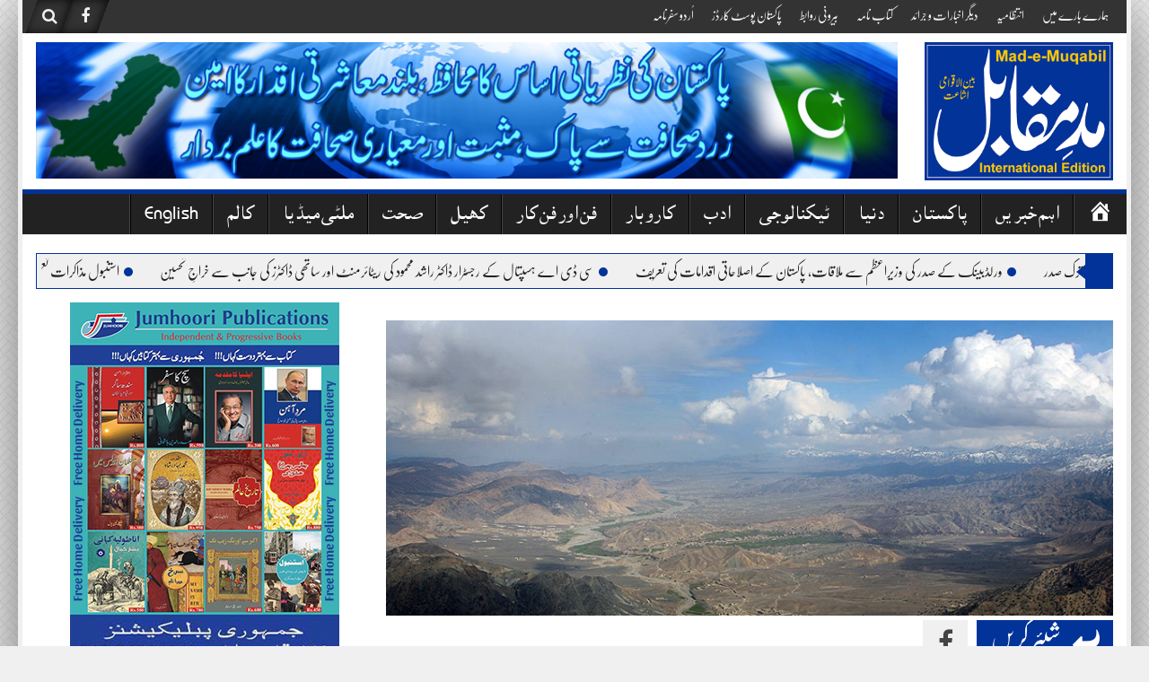

--- FILE ---
content_type: text/html; charset=UTF-8
request_url: https://mad-e-muqabil.net/2438/
body_size: 61580
content:
<!DOCTYPE html>
<!--[if lt IE 7]><html dir="rtl" lang="ar" class="no-js lt-ie9 lt-ie8 lt-ie7"><![endif]--> <!--[if (IE 7)&!(IEMobile)]><html dir="rtl" lang="ar" class="no-js lt-ie9 lt-ie8"><![endif]--> <!--[if (IE 8)&!(IEMobile)]><html dir="rtl" lang="ar" class="no-js lt-ie9"><![endif]--> <!--[if gt IE 8]><!--> 
<html dir="rtl" lang="en-US">
<head>
<meta charset="UTF-8">
<meta name="viewport" content="width=device-width, initial-scale=1">
<link rel="profile" href="http://gmpg.org/xfn/11">
<link rel="pingback" href="https://mad-e-muqabil.net/xmlrpc.php">
<meta property="og:title" content="جنوبی وزیرستان: امن و امان برقرار رکھنے کے لیے دفعہ 144 نافذ"/>
<meta property="og:url" content="https://mad-e-muqabil.net/2438/"/>
<meta property="og:site_name" content="Mad-e-Muqabil"/>
<meta property="og:image" content="https://mad-e-muqabil.net/wp-content/uploads/2019/05/North-Waziristan.png"/>
<title>جنوبی وزیرستان: امن و امان برقرار رکھنے کے لیے دفعہ 144 نافذ &#8211; Mad-e-Muqabil</title>
<meta name='robots' content='max-image-preview:large' />
<link rel='dns-prefetch' href='//s.w.org' />
<link rel="alternate" type="application/rss+xml" title="Mad-e-Muqabil &raquo; Feed" href="https://mad-e-muqabil.net/feed/" />
<link rel="alternate" type="application/rss+xml" title="Mad-e-Muqabil &raquo; Comments Feed" href="https://mad-e-muqabil.net/comments/feed/" />
<link rel="alternate" type="application/rss+xml" title="Mad-e-Muqabil &raquo; جنوبی وزیرستان: امن و امان برقرار رکھنے کے لیے دفعہ 144 نافذ Comments Feed" href="https://mad-e-muqabil.net/2438/feed/" />
		<script type="text/javascript">
			window._wpemojiSettings = {"baseUrl":"https:\/\/s.w.org\/images\/core\/emoji\/13.1.0\/72x72\/","ext":".png","svgUrl":"https:\/\/s.w.org\/images\/core\/emoji\/13.1.0\/svg\/","svgExt":".svg","source":{"concatemoji":"https:\/\/mad-e-muqabil.net\/wp-includes\/js\/wp-emoji-release.min.js?ver=5.8.12"}};
			!function(e,a,t){var n,r,o,i=a.createElement("canvas"),p=i.getContext&&i.getContext("2d");function s(e,t){var a=String.fromCharCode;p.clearRect(0,0,i.width,i.height),p.fillText(a.apply(this,e),0,0);e=i.toDataURL();return p.clearRect(0,0,i.width,i.height),p.fillText(a.apply(this,t),0,0),e===i.toDataURL()}function c(e){var t=a.createElement("script");t.src=e,t.defer=t.type="text/javascript",a.getElementsByTagName("head")[0].appendChild(t)}for(o=Array("flag","emoji"),t.supports={everything:!0,everythingExceptFlag:!0},r=0;r<o.length;r++)t.supports[o[r]]=function(e){if(!p||!p.fillText)return!1;switch(p.textBaseline="top",p.font="600 32px Arial",e){case"flag":return s([127987,65039,8205,9895,65039],[127987,65039,8203,9895,65039])?!1:!s([55356,56826,55356,56819],[55356,56826,8203,55356,56819])&&!s([55356,57332,56128,56423,56128,56418,56128,56421,56128,56430,56128,56423,56128,56447],[55356,57332,8203,56128,56423,8203,56128,56418,8203,56128,56421,8203,56128,56430,8203,56128,56423,8203,56128,56447]);case"emoji":return!s([10084,65039,8205,55357,56613],[10084,65039,8203,55357,56613])}return!1}(o[r]),t.supports.everything=t.supports.everything&&t.supports[o[r]],"flag"!==o[r]&&(t.supports.everythingExceptFlag=t.supports.everythingExceptFlag&&t.supports[o[r]]);t.supports.everythingExceptFlag=t.supports.everythingExceptFlag&&!t.supports.flag,t.DOMReady=!1,t.readyCallback=function(){t.DOMReady=!0},t.supports.everything||(n=function(){t.readyCallback()},a.addEventListener?(a.addEventListener("DOMContentLoaded",n,!1),e.addEventListener("load",n,!1)):(e.attachEvent("onload",n),a.attachEvent("onreadystatechange",function(){"complete"===a.readyState&&t.readyCallback()})),(n=t.source||{}).concatemoji?c(n.concatemoji):n.wpemoji&&n.twemoji&&(c(n.twemoji),c(n.wpemoji)))}(window,document,window._wpemojiSettings);
		</script>
		<style type="text/css">
img.wp-smiley,
img.emoji {
	display: inline !important;
	border: none !important;
	box-shadow: none !important;
	height: 1em !important;
	width: 1em !important;
	margin: 0 .07em !important;
	vertical-align: -0.1em !important;
	background: none !important;
	padding: 0 !important;
}
</style>
	<link rel='stylesheet' id='dashicons-css'  href='https://mad-e-muqabil.net/wp-includes/css/dashicons.min.css?ver=5.8.12' type='text/css' media='all' />
<link rel='stylesheet' id='menu-icons-extra-css'  href='https://mad-e-muqabil.net/wp-content/plugins/menu-icons/css/extra.min.css?ver=0.12.9' type='text/css' media='all' />
<link rel='stylesheet' id='wp-block-library-css'  href='https://mad-e-muqabil.net/wp-content/plugins/gutenberg/build/block-library/style.css?ver=11.6.0' type='text/css' media='all' />
<style id='global-styles-inline-css' type='text/css'>
body{--wp--preset--color--black: #000000;--wp--preset--color--cyan-bluish-gray: #abb8c3;--wp--preset--color--white: #ffffff;--wp--preset--color--pale-pink: #f78da7;--wp--preset--color--vivid-red: #cf2e2e;--wp--preset--color--luminous-vivid-orange: #ff6900;--wp--preset--color--luminous-vivid-amber: #fcb900;--wp--preset--color--light-green-cyan: #7bdcb5;--wp--preset--color--vivid-green-cyan: #00d084;--wp--preset--color--pale-cyan-blue: #8ed1fc;--wp--preset--color--vivid-cyan-blue: #0693e3;--wp--preset--color--vivid-purple: #9b51e0;--wp--preset--gradient--vivid-cyan-blue-to-vivid-purple: linear-gradient(135deg,rgba(6,147,227,1) 0%,rgb(155,81,224) 100%);--wp--preset--gradient--light-green-cyan-to-vivid-green-cyan: linear-gradient(135deg,rgb(122,220,180) 0%,rgb(0,208,130) 100%);--wp--preset--gradient--luminous-vivid-amber-to-luminous-vivid-orange: linear-gradient(135deg,rgba(252,185,0,1) 0%,rgba(255,105,0,1) 100%);--wp--preset--gradient--luminous-vivid-orange-to-vivid-red: linear-gradient(135deg,rgba(255,105,0,1) 0%,rgb(207,46,46) 100%);--wp--preset--gradient--very-light-gray-to-cyan-bluish-gray: linear-gradient(135deg,rgb(238,238,238) 0%,rgb(169,184,195) 100%);--wp--preset--gradient--cool-to-warm-spectrum: linear-gradient(135deg,rgb(74,234,220) 0%,rgb(151,120,209) 20%,rgb(207,42,186) 40%,rgb(238,44,130) 60%,rgb(251,105,98) 80%,rgb(254,248,76) 100%);--wp--preset--gradient--blush-light-purple: linear-gradient(135deg,rgb(255,206,236) 0%,rgb(152,150,240) 100%);--wp--preset--gradient--blush-bordeaux: linear-gradient(135deg,rgb(254,205,165) 0%,rgb(254,45,45) 50%,rgb(107,0,62) 100%);--wp--preset--gradient--luminous-dusk: linear-gradient(135deg,rgb(255,203,112) 0%,rgb(199,81,192) 50%,rgb(65,88,208) 100%);--wp--preset--gradient--pale-ocean: linear-gradient(135deg,rgb(255,245,203) 0%,rgb(182,227,212) 50%,rgb(51,167,181) 100%);--wp--preset--gradient--electric-grass: linear-gradient(135deg,rgb(202,248,128) 0%,rgb(113,206,126) 100%);--wp--preset--gradient--midnight: linear-gradient(135deg,rgb(2,3,129) 0%,rgb(40,116,252) 100%);--wp--preset--font-size--small: 13px;--wp--preset--font-size--normal: 16px;--wp--preset--font-size--medium: 20px;--wp--preset--font-size--large: 36px;--wp--preset--font-size--huge: 42px;}.has-black-color{color: var(--wp--preset--color--black) !important;}.has-cyan-bluish-gray-color{color: var(--wp--preset--color--cyan-bluish-gray) !important;}.has-white-color{color: var(--wp--preset--color--white) !important;}.has-pale-pink-color{color: var(--wp--preset--color--pale-pink) !important;}.has-vivid-red-color{color: var(--wp--preset--color--vivid-red) !important;}.has-luminous-vivid-orange-color{color: var(--wp--preset--color--luminous-vivid-orange) !important;}.has-luminous-vivid-amber-color{color: var(--wp--preset--color--luminous-vivid-amber) !important;}.has-light-green-cyan-color{color: var(--wp--preset--color--light-green-cyan) !important;}.has-vivid-green-cyan-color{color: var(--wp--preset--color--vivid-green-cyan) !important;}.has-pale-cyan-blue-color{color: var(--wp--preset--color--pale-cyan-blue) !important;}.has-vivid-cyan-blue-color{color: var(--wp--preset--color--vivid-cyan-blue) !important;}.has-vivid-purple-color{color: var(--wp--preset--color--vivid-purple) !important;}.has-black-background-color{background-color: var(--wp--preset--color--black) !important;}.has-cyan-bluish-gray-background-color{background-color: var(--wp--preset--color--cyan-bluish-gray) !important;}.has-white-background-color{background-color: var(--wp--preset--color--white) !important;}.has-pale-pink-background-color{background-color: var(--wp--preset--color--pale-pink) !important;}.has-vivid-red-background-color{background-color: var(--wp--preset--color--vivid-red) !important;}.has-luminous-vivid-orange-background-color{background-color: var(--wp--preset--color--luminous-vivid-orange) !important;}.has-luminous-vivid-amber-background-color{background-color: var(--wp--preset--color--luminous-vivid-amber) !important;}.has-light-green-cyan-background-color{background-color: var(--wp--preset--color--light-green-cyan) !important;}.has-vivid-green-cyan-background-color{background-color: var(--wp--preset--color--vivid-green-cyan) !important;}.has-pale-cyan-blue-background-color{background-color: var(--wp--preset--color--pale-cyan-blue) !important;}.has-vivid-cyan-blue-background-color{background-color: var(--wp--preset--color--vivid-cyan-blue) !important;}.has-vivid-purple-background-color{background-color: var(--wp--preset--color--vivid-purple) !important;}.has-black-border-color{border-color: var(--wp--preset--color--black) !important;}.has-cyan-bluish-gray-border-color{border-color: var(--wp--preset--color--cyan-bluish-gray) !important;}.has-white-border-color{border-color: var(--wp--preset--color--white) !important;}.has-pale-pink-border-color{border-color: var(--wp--preset--color--pale-pink) !important;}.has-vivid-red-border-color{border-color: var(--wp--preset--color--vivid-red) !important;}.has-luminous-vivid-orange-border-color{border-color: var(--wp--preset--color--luminous-vivid-orange) !important;}.has-luminous-vivid-amber-border-color{border-color: var(--wp--preset--color--luminous-vivid-amber) !important;}.has-light-green-cyan-border-color{border-color: var(--wp--preset--color--light-green-cyan) !important;}.has-vivid-green-cyan-border-color{border-color: var(--wp--preset--color--vivid-green-cyan) !important;}.has-pale-cyan-blue-border-color{border-color: var(--wp--preset--color--pale-cyan-blue) !important;}.has-vivid-cyan-blue-border-color{border-color: var(--wp--preset--color--vivid-cyan-blue) !important;}.has-vivid-purple-border-color{border-color: var(--wp--preset--color--vivid-purple) !important;}.has-vivid-cyan-blue-to-vivid-purple-gradient-background{background: var(--wp--preset--gradient--vivid-cyan-blue-to-vivid-purple) !important;}.has-light-green-cyan-to-vivid-green-cyan-gradient-background{background: var(--wp--preset--gradient--light-green-cyan-to-vivid-green-cyan) !important;}.has-luminous-vivid-amber-to-luminous-vivid-orange-gradient-background{background: var(--wp--preset--gradient--luminous-vivid-amber-to-luminous-vivid-orange) !important;}.has-luminous-vivid-orange-to-vivid-red-gradient-background{background: var(--wp--preset--gradient--luminous-vivid-orange-to-vivid-red) !important;}.has-very-light-gray-to-cyan-bluish-gray-gradient-background{background: var(--wp--preset--gradient--very-light-gray-to-cyan-bluish-gray) !important;}.has-cool-to-warm-spectrum-gradient-background{background: var(--wp--preset--gradient--cool-to-warm-spectrum) !important;}.has-blush-light-purple-gradient-background{background: var(--wp--preset--gradient--blush-light-purple) !important;}.has-blush-bordeaux-gradient-background{background: var(--wp--preset--gradient--blush-bordeaux) !important;}.has-luminous-dusk-gradient-background{background: var(--wp--preset--gradient--luminous-dusk) !important;}.has-pale-ocean-gradient-background{background: var(--wp--preset--gradient--pale-ocean) !important;}.has-electric-grass-gradient-background{background: var(--wp--preset--gradient--electric-grass) !important;}.has-midnight-gradient-background{background: var(--wp--preset--gradient--midnight) !important;}.has-small-font-size{font-size: var(--wp--preset--font-size--small) !important;}.has-normal-font-size{font-size: var(--wp--preset--font-size--normal) !important;}.has-medium-font-size{font-size: var(--wp--preset--font-size--medium) !important;}.has-large-font-size{font-size: var(--wp--preset--font-size--large) !important;}.has-huge-font-size{font-size: var(--wp--preset--font-size--huge) !important;}
</style>
<link rel='stylesheet' id='upaper-bootstrap-css'  href='https://mad-e-muqabil.net/wp-content/themes/upaper/bootstrap/css/bootstrap.css?ver=5.8.12' type='text/css' media='all' />
<link rel='stylesheet' id='upaper-fontellio-css'  href='https://mad-e-muqabil.net/wp-content/themes/upaper/css/fontello.css?ver=5.8.12' type='text/css' media='all' />
<link rel='stylesheet' id='upaper-style-css'  href='https://mad-e-muqabil.net/wp-content/themes/upaper/style.css?ver=5.8.12' type='text/css' media='all' />
<link rel='stylesheet' id='unews-animate-css-css'  href='https://mad-e-muqabil.net/wp-content/themes/upaper/css/animate.css?ver=5.8.12' type='text/css' media='all' />
<link rel='stylesheet' id='upaper-font-awesome-css'  href='https://mad-e-muqabil.net/wp-content/themes/upaper/css/font-awesome/css/font-awesome.min.css?ver=5.8.12' type='text/css' media='all' />
<link rel='stylesheet' id='upaper-urdu-fonts-css'  href='https://mad-e-muqabil.net/wp-content/themes/upaper/css/fonts.css?ver=5.8.12' type='text/css' media='all' />
<link rel='stylesheet' id='upaper-animate-css-css'  href='https://mad-e-muqabil.net/wp-content/themes/upaper/css/liMarquee.css?ver=5.8.12' type='text/css' media='all' />
<link rel='stylesheet' id='upaper-slick-css-css'  href='https://mad-e-muqabil.net/wp-content/themes/upaper/css/slick.css?ver=5.8.12' type='text/css' media='all' />
<script type='text/javascript' src='https://mad-e-muqabil.net/wp-content/themes/upaper/js/jquery.js?ver=5.8.12' id='jquery-js'></script>
<script type='text/javascript' id='my-ajax-js-extra'>
/* <![CDATA[ */
var my_ajax_url = {"ajax_url":"https:\/\/mad-e-muqabil.net\/wp-admin\/admin-ajax.php"};
/* ]]> */
</script>
<script type='text/javascript' src='https://mad-e-muqabil.net/wp-content/themes/upaper/js/ajax.js?ver=1' id='my-ajax-js'></script>
<script type='text/javascript' src='https://mad-e-muqabil.net/wp-content/themes/upaper/bootstrap/js/bootstrap.min.js?ver=5.8.12' id='upaper-bootstrap-j-js'></script>
<script type='text/javascript' src='https://mad-e-muqabil.net/wp-content/themes/upaper/js/jquery.browser.js?ver=5.8.12' id='upaper-js-browser-js'></script>
<script type='text/javascript' src='https://mad-e-muqabil.net/wp-content/themes/upaper/js/urdueditor/jquery.UrduEditor.js?ver=5.8.12' id='upaper-urdueditor-js'></script>
<script type='text/javascript' src='https://mad-e-muqabil.net/wp-content/themes/upaper/js/jquery.liMarquee.js?ver=5.8.12' id='upaper-news-ticker-js'></script>
<script type='text/javascript' src='https://mad-e-muqabil.net/wp-content/themes/upaper/js/slick.min.js?ver=5.8.12' id='upaper-slick-js-js'></script>
<script type='text/javascript' src='https://mad-e-muqabil.net/wp-content/themes/upaper/js/smooth-scroll.js?ver=5.8.12' id='upaper-smooth-scroll-js'></script>
<script type='text/javascript' src='https://mad-e-muqabil.net/wp-content/themes/upaper/js/jquery.matchHeight.js?ver=5.8.12' id='upaper-match-height-js'></script>
<script type='text/javascript' src='https://mad-e-muqabil.net/wp-content/themes/upaper/js/js-functions.js?ver=5.8.12' id='upaper-js-functions-js'></script>
<link rel="https://api.w.org/" href="https://mad-e-muqabil.net/wp-json/" /><link rel="alternate" type="application/json" href="https://mad-e-muqabil.net/wp-json/wp/v2/posts/2438" /><link rel="EditURI" type="application/rsd+xml" title="RSD" href="https://mad-e-muqabil.net/xmlrpc.php?rsd" />
<link rel="wlwmanifest" type="application/wlwmanifest+xml" href="https://mad-e-muqabil.net/wp-includes/wlwmanifest.xml" /> 
<meta name="generator" content="WordPress 5.8.12" />
<link rel="canonical" href="https://mad-e-muqabil.net/2438/" />
<link rel='shortlink' href='https://mad-e-muqabil.net/?p=2438' />
<link rel="alternate" type="application/json+oembed" href="https://mad-e-muqabil.net/wp-json/oembed/1.0/embed?url=https%3A%2F%2Fmad-e-muqabil.net%2F2438%2F" />
<link rel="alternate" type="text/xml+oembed" href="https://mad-e-muqabil.net/wp-json/oembed/1.0/embed?url=https%3A%2F%2Fmad-e-muqabil.net%2F2438%2F&#038;format=xml" />
<style type="text/css" title="dynamic-css" class="options-output">body{background-color:#f0f0f0;background-image:url('https://mad-e-muqabil.net/wp-content/themes/upaper/images/bg.png');}h1{font-family:nafeesnastaleeq;line-height:70px;font-weight:normal;font-style:400;color:#222;font-size:38px;}h2{font-family:nafeesnastaleeq;line-height:68px;font-weight:normal;font-style:400;color:#222;font-size:34px;}h3{font-family:nafeesnastaleeq;line-height:60px;font-weight:normal;font-style:400;color:#222;font-size:30px;}h4{font-family:nafeesnastaleeq;line-height:48px;font-weight:normal;font-style:400;color:#222;font-size:26px;}h5{font-family:nafeesnastaleeq;line-height:36px;font-weight:normal;font-style:400;color:#222;font-size:18px;}h6{font-family:nafeesnastaleeq;line-height:36px;font-weight:normal;font-style:400;color:#222;font-size:18px;}.footer-widget{font-family:nafeesnastaleeq;line-height:32px;font-weight:normal;font-style:400;color:#f0f0f0;font-size:16px;}.entry-content p{font-family:nafeesnastaleeq;line-height:44px;font-weight:normal;font-style:400;color:#555;font-size:22px;}.main-menu{font-family:"Alkatib Regular";line-height:30px;font-weight:normal;font-style:400;color:#f0f0f0;font-size:20px;}.breaking_head{font-family:nafeesnastaleeq;line-height:24px;font-weight:normal;font-style:400;color:#222;font-size:20px;}.breaking_body{font-family:nafeesnastaleeq;line-height:36px;font-weight:normal;font-style:400;color:#222;font-size:18px;}</style><style type="text/css">
.main-menu {
	border-top: 5px solid #023399;
}
.main-menu li a:hover, .main-menu li .sub-menu, .main-menu li.current-menu-item a {
	background: #023399;
}
button:hover,
input[type="button"]:hover,
input[type="reset"]:hover,
input[type="submit"]:hover {
	background: #023399;
}
#news-star-sign, #closeSearchBox, .header-socil-icons ul li:hover, .breaking_head, .upaper-newsletter input[type=submit]:hover, .home-blocks .block-head .block-head-icon, .post-sharing .sharing-label, .sharing-icons ul li a:hover {
	background: #023399;
}
.search-box {
	border: 2px solid #023399;
}
.ticker-container, .carousel-row {
	border: 1px solid #023399;
}
.breaking_head #left-triangle {
    border-right: 10px solid #023399;
}
.widget .widget-title, .home-blocks .block-head {
	border-bottom:5px solid #023399;
}
.widget .widget-title::after {
	border-color: #023399 transparent transparent transparent;
}
.related-posts-header h2{
	border-top: 2px solid #023399;
	border-bottom: 2px solid #023399;
}
.carousel-left {
	border-color: #023399 transparent transparent transparent;
}
.carousel-right {
	border-color: transparent transparent #023399 transparent;
}
.footer-copyrights a, .small-nav ul .current-menu-item a {
	color: #023399 !important;
}
</style><style type="text/css" media="screen">
body{
	overflow: visible;
}	
</style>
</head>

<body class="post-template-default single single-post postid-2438 single-format-standard group-blog">
<div id="page" class="site container">
	<div class="site-inner">
	<a class="skip-link screen-reader-text" href="#content">Skip to content</a>

	<header id="masthead" class="site-header" role="banner">
		<div class="row small-header">
			<div class="header-socil-icons pl-10 col-lg-6 col-md-7 col-sm-8 col-xs-16">
				<ul>
					<li><a href="#" id="SearchO"><i class="fa fa-search"></i></a></li>
										<li><a href="http://www.facebook.com" target="_blank"><i class="fa fa-facebook"></i></a></li>
																																							</ul>
			</div>
			<div class="small-nav col-lg-10 col-md-9 co-sm-8 hidden-xs">
            	<ul id="small-menu" class="menu"><li id="menu-item-285" class="menu-item menu-item-type-post_type menu-item-object-page menu-item-285"><a href="https://mad-e-muqabil.net/about-us/">ہمارے بارے میں</a></li>
<li id="menu-item-431" class="menu-item menu-item-type-post_type menu-item-object-page menu-item-431"><a href="https://mad-e-muqabil.net/management/">انتظامیہ</a></li>
<li id="menu-item-447" class="menu-item menu-item-type-post_type menu-item-object-page menu-item-447"><a href="https://mad-e-muqabil.net/other-newspapers/">دیگر اخبارات و جرائد</a></li>
<li id="menu-item-2184" class="menu-item menu-item-type-custom menu-item-object-custom menu-item-2184"><a target="_blank" rel="noopener" href="http://kitaabnama.org">کتاب نامہ</a></li>
<li id="menu-item-454" class="menu-item menu-item-type-post_type menu-item-object-page menu-item-454"><a href="https://mad-e-muqabil.net/imp-links/">بیرونی روابط</a></li>
<li id="menu-item-2185" class="menu-item menu-item-type-custom menu-item-object-custom menu-item-2185"><a target="_blank" rel="noopener" href="https://www.facebook.com/PakistanPostCards/">پاکستان پوسٹ کارڈز</a></li>
<li id="menu-item-2186" class="menu-item menu-item-type-custom menu-item-object-custom menu-item-2186"><a target="_blank" rel="noopener" href="https://www.facebook.com/UrduSafarnama">اُردو سفرنامہ</a></li>
</ul> 
            </div>
		</div>
		<!-- Logo & Banner -->
		<div class="header-content">
			<div class="logo col-lg-3 col-md-3 col-sm-16 col-xs-16 pr-0">
				<a href="https://mad-e-muqabil.net/" rel="home">
					<img src="https://mad-e-muqabil.net/wp-content/uploads/2022/05/title-without-names.jpg">
				</a>
			</div><!-- // Logo -->
			<div class="header-banner col-lg-13 col-md-13 col-sm-16 col-xs-16 pl-0 text-left">
				<div id="text-5" class="advert-widget widget_text">			<div class="textwidget"><a href="http://mad-e-muqabil.net/" target="_blank" rel="noopener">
<img src="https://mad-e-muqabil.net/wp-content/uploads/2018/02/Header-1.jpg">
</a></div>
		</div>			</div><!--// Header Banner -->
		</div><!-- // Logo & Banner -->

		<div class="row nav-row">
			<nav class="main-menu navbar navbar-default" id="main-nav">
		          <div class="navbar-header">
		            <button type="button" class="navbar-toggle collapsed" data-toggle="collapse" data-target="#navbar" aria-expanded="false" aria-controls="navbar">
		              <span class="sr-only">Toggle navigation</span>
		              <span class="icon-bar"></span>
		              <span class="icon-bar"></span>
		              <span class="icon-bar"></span>
		            </button>
		          </div>
		          <div id="navbar" class="navbar-collapse collapse">
		          	<div class="nav-container">
		            <ul id="primary-menu" class="menu"><li id="menu-item-246" class="menu-item menu-item-type-custom menu-item-object-custom menu-item-home menu-item-246"><a href="http://mad-e-muqabil.net"><span class="visuallyhidden">صفحہ اوّل</span><i class="_mi dashicons dashicons-admin-home" aria-hidden="true" style="font-size:1.4em;"></i></a></li>
<li id="menu-item-248" class="menu-item menu-item-type-taxonomy menu-item-object-category current-post-ancestor current-menu-parent current-post-parent menu-item-248"><a href="https://mad-e-muqabil.net/category/hot-news/">اہم خبریں</a></li>
<li id="menu-item-250" class="menu-item menu-item-type-taxonomy menu-item-object-category current-post-ancestor current-menu-parent current-post-parent menu-item-has-children menu-item-250"><a href="https://mad-e-muqabil.net/category/pakistan-news/">پاکستان</a>
<ul class="sub-menu">
	<li id="menu-item-1830" class="menu-item menu-item-type-taxonomy menu-item-object-category menu-item-1830"><a href="https://mad-e-muqabil.net/category/pakistan-news/kashmir/">کشمیر</a></li>
	<li id="menu-item-1818" class="menu-item menu-item-type-taxonomy menu-item-object-category menu-item-1818"><a href="https://mad-e-muqabil.net/category/pakistan-news/punjab/">پنجاب</a></li>
	<li id="menu-item-1841" class="menu-item menu-item-type-taxonomy menu-item-object-category menu-item-1841"><a href="https://mad-e-muqabil.net/category/pakistan-news/sindh/">سندھ</a></li>
	<li id="menu-item-1843" class="menu-item menu-item-type-taxonomy menu-item-object-category current-post-ancestor current-menu-parent current-post-parent menu-item-1843"><a href="https://mad-e-muqabil.net/category/pakistan-news/kp/">خیبر پختونخوا</a></li>
	<li id="menu-item-1842" class="menu-item menu-item-type-taxonomy menu-item-object-category menu-item-1842"><a href="https://mad-e-muqabil.net/category/pakistan-news/balochistan/">بلوچستان</a></li>
</ul>
</li>
<li id="menu-item-249" class="menu-item menu-item-type-taxonomy menu-item-object-category menu-item-has-children menu-item-249"><a href="https://mad-e-muqabil.net/category/international/">دنیا</a>
<ul class="sub-menu">
	<li id="menu-item-1826" class="menu-item menu-item-type-taxonomy menu-item-object-category menu-item-1826"><a href="https://mad-e-muqabil.net/category/international/uno/">اقوامِ متحدہ</a></li>
	<li id="menu-item-1820" class="menu-item menu-item-type-taxonomy menu-item-object-category menu-item-1820"><a href="https://mad-e-muqabil.net/category/international/turkey/">ترکی</a></li>
	<li id="menu-item-1824" class="menu-item menu-item-type-taxonomy menu-item-object-category menu-item-1824"><a href="https://mad-e-muqabil.net/category/international/iran/">ایران</a></li>
	<li id="menu-item-1831" class="menu-item menu-item-type-taxonomy menu-item-object-category menu-item-1831"><a href="https://mad-e-muqabil.net/category/international/china/">چین</a></li>
	<li id="menu-item-1827" class="menu-item menu-item-type-taxonomy menu-item-object-category menu-item-1827"><a href="https://mad-e-muqabil.net/category/international/russia/">روس</a></li>
	<li id="menu-item-1825" class="menu-item menu-item-type-taxonomy menu-item-object-category menu-item-1825"><a href="https://mad-e-muqabil.net/category/international/uk/">برطانیہ</a></li>
	<li id="menu-item-1828" class="menu-item menu-item-type-taxonomy menu-item-object-category menu-item-1828"><a href="https://mad-e-muqabil.net/category/international/japan/">جاپان</a></li>
	<li id="menu-item-1823" class="menu-item menu-item-type-taxonomy menu-item-object-category menu-item-1823"><a href="https://mad-e-muqabil.net/category/international/usa/">امریکا</a></li>
</ul>
</li>
<li id="menu-item-253" class="menu-item menu-item-type-taxonomy menu-item-object-category menu-item-253"><a href="https://mad-e-muqabil.net/category/technology/">ٹیکنالوجی</a></li>
<li id="menu-item-493" class="menu-item menu-item-type-taxonomy menu-item-object-category menu-item-493"><a href="https://mad-e-muqabil.net/category/literature/">ادب</a></li>
<li id="menu-item-258" class="menu-item menu-item-type-taxonomy menu-item-object-category menu-item-258"><a href="https://mad-e-muqabil.net/category/business/">کاروبار</a></li>
<li id="menu-item-264" class="menu-item menu-item-type-taxonomy menu-item-object-category menu-item-264"><a href="https://mad-e-muqabil.net/category/showbiz/">فن اور فن کار</a></li>
<li id="menu-item-251" class="menu-item menu-item-type-taxonomy menu-item-object-category menu-item-251"><a href="https://mad-e-muqabil.net/category/sports/">کھیل</a></li>
<li id="menu-item-252" class="menu-item menu-item-type-taxonomy menu-item-object-category menu-item-252"><a href="https://mad-e-muqabil.net/category/health/">صحت</a></li>
<li id="menu-item-259" class="menu-item menu-item-type-taxonomy menu-item-object-category menu-item-has-children menu-item-259"><a href="https://mad-e-muqabil.net/category/multimedia/">ملٹی میڈیا</a>
<ul class="sub-menu">
	<li id="menu-item-260" class="menu-item menu-item-type-taxonomy menu-item-object-category menu-item-260"><a href="https://mad-e-muqabil.net/category/multimedia/pictures/">تصاویر</a></li>
	<li id="menu-item-261" class="menu-item menu-item-type-taxonomy menu-item-object-category menu-item-261"><a href="https://mad-e-muqabil.net/category/multimedia/videos/">ویڈیوز</a></li>
</ul>
</li>
<li id="menu-item-247" class="menu-item menu-item-type-taxonomy menu-item-object-category menu-item-247"><a href="https://mad-e-muqabil.net/category/columns/">کالم</a></li>
<li id="menu-item-3595" class="menu-item menu-item-type-custom menu-item-object-custom menu-item-3595"><a target="_blank" rel="noopener" href="https://en.mad-e-muqabil.net/">English</a></li>
</ul> 
		            </div>
		          </div><!--/.nav-collapse -->
		    </nav>
				
		</div><!--#Nav Wrap -->
		
	</header><!-- #masthead -->

<div id="content" class="site-content">
		<div class="ticker-container">
		<div class="breaking_head hidden-xs">
			<span id="left-triangle" class="arrows animated infinite flash"></span> 
					</div>
		<div class="newsTicker">
		    		<a href="https://mad-e-muqabil.net/3903/"><span id="news-star-sign" class="animated infinite flash"></span>استنبول مذاکرات تعطل کا شکار، افغان طالبان سے حوصلہ افزا جواب نہ مل سکا</a>
			<a href="https://mad-e-muqabil.net/3900/"><span id="news-star-sign" class="animated infinite flash"></span>وزیر اعلیٰ مریم نواز نے پنجاب کے 65ہزار امام مسجد کیلئے وظیفہ مقرر کردیا</a>
			<a href="https://mad-e-muqabil.net/3896/"><span id="news-star-sign" class="animated infinite flash"></span>مسئلہ کشمیر اقوام متحدہ کی قراردادوں کے مطابق حل کیا جائے: ترک صدر</a>
			<a href="https://mad-e-muqabil.net/3883/"><span id="news-star-sign" class="animated infinite flash"></span>ورلڈبینک کے صدر کی وزیراعظم سے ملاقات، پاکستان کے اصلاحاتی اقدامات کی تعریف</a>
			<a href="https://mad-e-muqabil.net/3886/"><span id="news-star-sign" class="animated infinite flash"></span>سی ڈی اے ہسپتال کے رجسٹرار ڈاکٹر راشد محمود کی ریٹائرمنٹ اور ساتھی ڈاکٹرز کی جانب سے خراجِ تحسین</a>
			</div>
	</div>
	
	<div id="primary" class="content-area">
		<div class="single-sidebar pr-0 pl-0 col-lg-5 col-md-5 hidden-sm hidden-xs">
			<div id="text-3" class="widget widget_text">			<div class="textwidget"><center>
<a href="http://jumhooripublications.com/" target="_blank" rel="noopener">
<img src="https://mad-e-muqabil.net/wp-content/uploads/2019/04/jamhoori.jpg">
</a>
</center></div>
		</div>    	<div id="upaper-upaper_featured_posts_widget-1" class="widget upaper-cat-posts">
	    	<h3 class="widget-title">مقبول خبریں</h3>
	    	<div class="widget-content">
	    						<div class="upaper-popular-posts-row">
					<div class="upaper-post-title col-lg-11 col-md-13 col-md-12 col-xs-12">
						<a href="https://mad-e-muqabil.net/1921/">پاکستان کی مقبول ترین گاڑی سوزوکی مہران کی متبادل پیش کر دی گئی</a>
					</div>
					<div class="upaper-post-thumb pr-0 col-lg-5 col-md-3 col-md-4 col-xs-4">
						<a href="https://mad-e-muqabil.net/1921/"><img width="120" height="90" src="https://mad-e-muqabil.net/wp-content/uploads/2018/10/maruti-suzuki-alto-800-car-500x500-120x90.png" class="attachment-thumbnail-widget size-thumbnail-widget wp-post-image" alt="" loading="lazy" /></a>
					</div>
				</div>
								<div class="upaper-popular-posts-row">
					<div class="upaper-post-title col-lg-11 col-md-13 col-md-12 col-xs-12">
						<a href="https://mad-e-muqabil.net/903/">ترک صدر رجب طیب اردوان کے خطاب میں علامہ محمد اقبالؒ کے اشعار</a>
					</div>
					<div class="upaper-post-thumb pr-0 col-lg-5 col-md-3 col-md-4 col-xs-4">
						<a href="https://mad-e-muqabil.net/903/"><img width="120" height="90" src="https://mad-e-muqabil.net/wp-content/uploads/2018/07/Rajab-120x90.jpg" class="attachment-thumbnail-widget size-thumbnail-widget wp-post-image" alt="" loading="lazy" /></a>
					</div>
				</div>
								<div class="upaper-popular-posts-row">
					<div class="upaper-post-title col-lg-11 col-md-13 col-md-12 col-xs-12">
						<a href="https://mad-e-muqabil.net/899/">مولانا مفتی اختر رضا خان بریلوی بھارت میں انتقال کر گئے</a>
					</div>
					<div class="upaper-post-thumb pr-0 col-lg-5 col-md-3 col-md-4 col-xs-4">
						<a href="https://mad-e-muqabil.net/899/"><img width="120" height="90" src="https://mad-e-muqabil.net/wp-content/uploads/2018/07/Brelvi-sb-120x90.jpg" class="attachment-thumbnail-widget size-thumbnail-widget wp-post-image" alt="" loading="lazy" /></a>
					</div>
				</div>
					    	</div>
			
		</div>
		</div>
		<div id="main" class="post-main pr-0 col-lg-11 col-md-11 col-sm-16 col-xs-16" role="main">
		    <div class="above-post-ad">
						</div>
			
<article id="post-2438" class="post-2438 post type-post status-publish format-standard has-post-thumbnail hentry category-elections-2018 category-hot-news category-pak-army category-pakistan-news category-police category-government category-kp category-terrorism category-politics">
	<header class="entry-header">
		
		<div class="post-header-image">
						<img width="760" height="309" src="https://mad-e-muqabil.net/wp-content/uploads/2019/05/North-Waziristan.png" class="attachment-post-head size-post-head wp-post-image" alt="" loading="lazy" srcset="https://mad-e-muqabil.net/wp-content/uploads/2019/05/North-Waziristan.png 760w, https://mad-e-muqabil.net/wp-content/uploads/2019/05/North-Waziristan-300x122.png 300w" sizes="(max-width: 760px) 100vw, 760px" />								</div>
				<div class="post-sharing">
			<div class="sharing-label pull-right mb-5 hidden-xs">
				<h3><i class="fa fa-share fa-rotate-180"></i> شیئر کریں </h3>
			</div>
			<div class="sharing-icons pull-right">
				<ul>
        		<li>
			<a href="http://www.facebook.com/sharer.php?u=https://mad-e-muqabil.net/2438" target="_blank" id="fb">
				<i class="fa fa-facebook"></i>
			</a>
		</li>
														</ul>			</div>
		</div>
				<h1 class="entry-title">جنوبی وزیرستان: امن و امان برقرار رکھنے کے لیے دفعہ 144 نافذ</h1>		<div class="entry-meta">
			<div class="post-info pt-5 pb-5">
						
</div>		</div><!-- .entry-meta -->
	</header><!-- .entry-header -->

	<div class="entry-content" id="post-conten-single">
		<p>خیبرپختونخوا کے ضلع جنوبی وزیرستان میں امن و امان کی صورتحال برقرار رکھنے کے لیے دفعہ 144 نافذ کردی گئی۔ ضلعی انتظامیہ کے مطابق جنوبی وزیرستان ضلع میں تمام تر اجتماعات، ریلیوں، جلوسوں اور قابل اعتراض تقریروں کی فراہمی پر مکمل پابندی ہوگی۔<br />
ضلعی انتظامیہ کی جانب سے جاری اعلامیے میں کہا گیا ہے کہ ضلع میں ہر قسم کے ہتھیار کی نمائش، ہوائی فائرنگ اور ہتھیار ساتھ لے کر چلنے پر بھی پابندی ہوگی اور 5 سے زیادہ افراد کے اجتماع پر بھی پابندی ہوگی اور گاڑیوں میں کالے شیشے کے استعمال پر پابندی ہو گی۔<br />
اعلامیے میں کہا گیا ہے کہ جنوبی وزیرستان میں دفعہ 144 کی خلاف ورزی پر قانونی کارروائی کی جائے گی۔<br />
یاد رہے کہ قبائلی اضلاع کی 16 نشستوں پر انتخابات 2 جولائی کو ہوں گے.</p>
	</div><!-- .entry-content -->
    	<footer class="entry-footer">
		<span class="cat-links">کیٹاگری میں :   <a href="https://mad-e-muqabil.net/category/elections-2018/" rel="category tag">انتخابات 2018ء</a>، <a href="https://mad-e-muqabil.net/category/hot-news/" rel="category tag">اہم خبریں</a>، <a href="https://mad-e-muqabil.net/category/pak-army/" rel="category tag">پاک فوج</a>، <a href="https://mad-e-muqabil.net/category/pakistan-news/" rel="category tag">پاکستان</a>، <a href="https://mad-e-muqabil.net/category/police/" rel="category tag">پولیس</a>، <a href="https://mad-e-muqabil.net/category/government/" rel="category tag">حکومت</a>، <a href="https://mad-e-muqabil.net/category/pakistan-news/kp/" rel="category tag">خیبر پختونخوا</a>، <a href="https://mad-e-muqabil.net/category/terrorism/" rel="category tag">دھشت گردی</a>، <a href="https://mad-e-muqabil.net/category/politics/" rel="category tag">سیاست</a> </span>	</footer><!-- .entry-footer -->
</article><!-- #post-## -->
			<div class="below-post-ad">
						</div>
						
						<div class="related-posts mb-10">
				<div class="related-posts-header">
					<h2>مزید پڑھیں</h2>
				</div>
				<div class="related-posts-container pt-10">
					<div class="block-body">
		<div class="block-post-grid col-lg-4 col-md-8 col-sm-8 col-xs-16 pl-5 pr-5">
			<div class="post-thumbnail mb-10">
				<a href="https://mad-e-muqabil.net/2438/">
				
					<img width="372" height="218" src="https://mad-e-muqabil.net/wp-content/uploads/2019/05/North-Waziristan-372x218.png" class="attachment-postblock-grid size-postblock-grid wp-post-image" alt="" loading="lazy" srcset="https://mad-e-muqabil.net/wp-content/uploads/2019/05/North-Waziristan-372x218.png 372w, https://mad-e-muqabil.net/wp-content/uploads/2019/05/North-Waziristan-360x210.png 360w" sizes="(max-width: 372px) 100vw, 372px" />
				</a>
			</div>
			<div class="post-title mt-5 mb-10">
				<h5>
					<a href="https://mad-e-muqabil.net/2438/">
						جنوبی وزیرستان: امن و امان برقرار رکھنے کے لیے دفعہ 144 نافذ					</a>
				</h5>
			</div>
		</div>
			<div class="block-post-grid col-lg-4 col-md-8 col-sm-8 col-xs-16 pl-5 pr-5">
			<div class="post-thumbnail mb-10">
				<a href="https://mad-e-muqabil.net/2155/">
				
					<img width="372" height="218" src="https://mad-e-muqabil.net/wp-content/uploads/2018/10/news-1539098683-5652-372x218.jpg" class="attachment-postblock-grid size-postblock-grid wp-post-image" alt="" loading="lazy" srcset="https://mad-e-muqabil.net/wp-content/uploads/2018/10/news-1539098683-5652-372x218.jpg 372w, https://mad-e-muqabil.net/wp-content/uploads/2018/10/news-1539098683-5652-360x210.jpg 360w" sizes="(max-width: 372px) 100vw, 372px" />
				</a>
			</div>
			<div class="post-title mt-5 mb-10">
				<h5>
					<a href="https://mad-e-muqabil.net/2155/">
						سالانہ گوشوارے جمع نہ کرانے پر 332 اراکین کی رکنیت معطل					</a>
				</h5>
			</div>
		</div>
			<div class="block-post-grid col-lg-4 col-md-8 col-sm-8 col-xs-16 pl-5 pr-5">
			<div class="post-thumbnail mb-10">
				<a href="https://mad-e-muqabil.net/2141/">
				
					<img width="372" height="218" src="https://mad-e-muqabil.net/wp-content/uploads/2019/01/472459_18547387-372x218.jpg" class="attachment-postblock-grid size-postblock-grid wp-post-image" alt="" loading="lazy" srcset="https://mad-e-muqabil.net/wp-content/uploads/2019/01/472459_18547387-372x218.jpg 372w, https://mad-e-muqabil.net/wp-content/uploads/2019/01/472459_18547387-360x210.jpg 360w" sizes="(max-width: 372px) 100vw, 372px" />
				</a>
			</div>
			<div class="post-title mt-5 mb-10">
				<h5>
					<a href="https://mad-e-muqabil.net/2141/">
						’اراکین 16 جنوری تک گوشوارے جمع کرائیں ورنہ رکنیت معطل‘					</a>
				</h5>
			</div>
		</div>
			<div class="block-post-grid col-lg-4 col-md-8 col-sm-8 col-xs-16 pl-5 pr-5">
			<div class="post-thumbnail mb-10">
				<a href="https://mad-e-muqabil.net/2015/">
				
					<img width="372" height="218" src="https://mad-e-muqabil.net/wp-content/uploads/2018/11/news-1541565745-6627-372x218.jpg" class="attachment-postblock-grid size-postblock-grid wp-post-image" alt="" loading="lazy" srcset="https://mad-e-muqabil.net/wp-content/uploads/2018/11/news-1541565745-6627-372x218.jpg 372w, https://mad-e-muqabil.net/wp-content/uploads/2018/11/news-1541565745-6627-360x210.jpg 360w" sizes="(max-width: 372px) 100vw, 372px" />
				</a>
			</div>
			<div class="post-title mt-5 mb-10">
				<h5>
					<a href="https://mad-e-muqabil.net/2015/">
						امریکہ مڈٹرم الیکشن: سینیٹ میں ریپبلکنز کو ڈیموکریٹس پر برتری					</a>
				</h5>
			</div>
		</div>
			<div class="block-post-grid col-lg-4 col-md-8 col-sm-8 col-xs-16 pl-5 pr-5">
			<div class="post-thumbnail mb-10">
				<a href="https://mad-e-muqabil.net/1930/">
				
					<img width="372" height="218" src="https://mad-e-muqabil.net/wp-content/uploads/2018/10/461122_16938039-372x218.jpg" class="attachment-postblock-grid size-postblock-grid wp-post-image" alt="" loading="lazy" srcset="https://mad-e-muqabil.net/wp-content/uploads/2018/10/461122_16938039-372x218.jpg 372w, https://mad-e-muqabil.net/wp-content/uploads/2018/10/461122_16938039-360x210.jpg 360w" sizes="(max-width: 372px) 100vw, 372px" />
				</a>
			</div>
			<div class="post-title mt-5 mb-10">
				<h5>
					<a href="https://mad-e-muqabil.net/1930/">
						حکومت کو بجلی کی قیمتیں بڑھانےمیں شدید عوامی دباؤ کا سامنا					</a>
				</h5>
			</div>
		</div>
			<div class="block-post-grid col-lg-4 col-md-8 col-sm-8 col-xs-16 pl-5 pr-5">
			<div class="post-thumbnail mb-10">
				<a href="https://mad-e-muqabil.net/1909/">
				
					<img width="372" height="218" src="https://mad-e-muqabil.net/wp-content/uploads/2018/10/news-1539924097-6625-1-372x218.jpg" class="attachment-postblock-grid size-postblock-grid wp-post-image" alt="" loading="lazy" srcset="https://mad-e-muqabil.net/wp-content/uploads/2018/10/news-1539924097-6625-1-372x218.jpg 372w, https://mad-e-muqabil.net/wp-content/uploads/2018/10/news-1539924097-6625-1-360x210.jpg 360w" sizes="(max-width: 372px) 100vw, 372px" />
				</a>
			</div>
			<div class="post-title mt-5 mb-10">
				<h5>
					<a href="https://mad-e-muqabil.net/1909/">
						6 لیگی ارکان کے پنجاب اسمبلی میں داخلے پر پابندی					</a>
				</h5>
			</div>
		</div>
	</div>				</div>
			</div>
			
			<div class="comments-row">
						</div>
		</div><!-- #main -->
		<div class="single-sidebar pr-0 pl-0 hidden-lg hidden-md col-sm-16 col-xs-16">
			<div id="text-3" class="widget widget_text">			<div class="textwidget"><center>
<a href="http://jumhooripublications.com/" target="_blank" rel="noopener">
<img src="https://mad-e-muqabil.net/wp-content/uploads/2019/04/jamhoori.jpg">
</a>
</center></div>
		</div>    	<div id="upaper-upaper_featured_posts_widget-1" class="widget upaper-cat-posts">
	    	<h3 class="widget-title">مقبول خبریں</h3>
	    	<div class="widget-content">
	    						<div class="upaper-popular-posts-row">
					<div class="upaper-post-title col-lg-11 col-md-13 col-md-12 col-xs-12">
						<a href="https://mad-e-muqabil.net/1921/">پاکستان کی مقبول ترین گاڑی سوزوکی مہران کی متبادل پیش کر دی گئی</a>
					</div>
					<div class="upaper-post-thumb pr-0 col-lg-5 col-md-3 col-md-4 col-xs-4">
						<a href="https://mad-e-muqabil.net/1921/"><img width="120" height="90" src="https://mad-e-muqabil.net/wp-content/uploads/2018/10/maruti-suzuki-alto-800-car-500x500-120x90.png" class="attachment-thumbnail-widget size-thumbnail-widget wp-post-image" alt="" loading="lazy" /></a>
					</div>
				</div>
								<div class="upaper-popular-posts-row">
					<div class="upaper-post-title col-lg-11 col-md-13 col-md-12 col-xs-12">
						<a href="https://mad-e-muqabil.net/903/">ترک صدر رجب طیب اردوان کے خطاب میں علامہ محمد اقبالؒ کے اشعار</a>
					</div>
					<div class="upaper-post-thumb pr-0 col-lg-5 col-md-3 col-md-4 col-xs-4">
						<a href="https://mad-e-muqabil.net/903/"><img width="120" height="90" src="https://mad-e-muqabil.net/wp-content/uploads/2018/07/Rajab-120x90.jpg" class="attachment-thumbnail-widget size-thumbnail-widget wp-post-image" alt="" loading="lazy" /></a>
					</div>
				</div>
								<div class="upaper-popular-posts-row">
					<div class="upaper-post-title col-lg-11 col-md-13 col-md-12 col-xs-12">
						<a href="https://mad-e-muqabil.net/899/">مولانا مفتی اختر رضا خان بریلوی بھارت میں انتقال کر گئے</a>
					</div>
					<div class="upaper-post-thumb pr-0 col-lg-5 col-md-3 col-md-4 col-xs-4">
						<a href="https://mad-e-muqabil.net/899/"><img width="120" height="90" src="https://mad-e-muqabil.net/wp-content/uploads/2018/07/Brelvi-sb-120x90.jpg" class="attachment-thumbnail-widget size-thumbnail-widget wp-post-image" alt="" loading="lazy" /></a>
					</div>
				</div>
					    	</div>
			
		</div>
		</div>
	</div><!-- #primary -->


	<footer id="footer" class="row footer-main">

		<div class="footer_widgets">
			<div class="footer-widget-col col-lg-4 col-md-4 col-sm-8 co-xs-16">
				<div id="tag_cloud-1" class="footer-widget widget_tag_cloud"><h4 class="widget-title">اہم کیٹا گریز</h4><div class="tagcloud"><a href="https://mad-e-muqabil.net/category/literature/" class="tag-cloud-link tag-link-26 tag-link-position-1" style="font-size: 10.625pt;" aria-label="ادب (25 items)">ادب</a>
<a href="https://mad-e-muqabil.net/category/pakistan-news/islamabad/" class="tag-cloud-link tag-link-84 tag-link-position-2" style="font-size: 11.5pt;" aria-label="اسلام آباد (31 items)">اسلام آباد</a>
<a href="https://mad-e-muqabil.net/category/international/uno/" class="tag-cloud-link tag-link-41 tag-link-position-3" style="font-size: 8.7875pt;" aria-label="اقوامِ متحدہ (15 items)">اقوامِ متحدہ</a>
<a href="https://mad-e-muqabil.net/category/international/usa/" class="tag-cloud-link tag-link-44 tag-link-position-4" style="font-size: 11.5pt;" aria-label="امریکا (31 items)">امریکا</a>
<a href="https://mad-e-muqabil.net/category/elections-2018/" class="tag-cloud-link tag-link-28 tag-link-position-5" style="font-size: 15.4375pt;" aria-label="انتخابات 2018ء (90 items)">انتخابات 2018ء</a>
<a href="https://mad-e-muqabil.net/category/death/" class="tag-cloud-link tag-link-77 tag-link-position-6" style="font-size: 8.35pt;" aria-label="انتقال (13 items)">انتقال</a>
<a href="https://mad-e-muqabil.net/category/humanity/" class="tag-cloud-link tag-link-53 tag-link-position-7" style="font-size: 14.475pt;" aria-label="انسانیت (70 items)">انسانیت</a>
<a href="https://mad-e-muqabil.net/category/hot-news/" class="tag-cloud-link tag-link-2 tag-link-position-8" style="font-size: 22pt;" aria-label="اہم خبریں (514 items)">اہم خبریں</a>
<a href="https://mad-e-muqabil.net/category/mutual-bilateral-relations/" class="tag-cloud-link tag-link-86 tag-link-position-9" style="font-size: 10.625pt;" aria-label="باہمی / دو طرفہ تعلقات (25 items)">باہمی / دو طرفہ تعلقات</a>
<a href="https://mad-e-muqabil.net/category/international/uk/" class="tag-cloud-link tag-link-43 tag-link-position-10" style="font-size: 8.6125pt;" aria-label="برطانیہ (14 items)">برطانیہ</a>
<a href="https://mad-e-muqabil.net/category/pakistan-news/balochistan/" class="tag-cloud-link tag-link-57 tag-link-position-11" style="font-size: 8.7875pt;" aria-label="بلوچستان (15 items)">بلوچستان</a>
<a href="https://mad-e-muqabil.net/category/india/" class="tag-cloud-link tag-link-71 tag-link-position-12" style="font-size: 9.6625pt;" aria-label="بھارت (19 items)">بھارت</a>
<a href="https://mad-e-muqabil.net/category/international/" class="tag-cloud-link tag-link-3 tag-link-position-13" style="font-size: 18.4125pt;" aria-label="بین الاقوامی (197 items)">بین الاقوامی</a>
<a href="https://mad-e-muqabil.net/category/ir/" class="tag-cloud-link tag-link-33 tag-link-position-14" style="font-size: 13.425pt;" aria-label="بین الاقوامی تعلقات (53 items)">بین الاقوامی تعلقات</a>
<a href="https://mad-e-muqabil.net/category/international/international-news/" class="tag-cloud-link tag-link-4 tag-link-position-15" style="font-size: 18.4125pt;" aria-label="بین الاقوامی خبریں (199 items)">بین الاقوامی خبریں</a>
<a href="https://mad-e-muqabil.net/category/history/" class="tag-cloud-link tag-link-37 tag-link-position-16" style="font-size: 8pt;" aria-label="تاریخ (12 items)">تاریخ</a>
<a href="https://mad-e-muqabil.net/category/international/turkey/" class="tag-cloud-link tag-link-34 tag-link-position-17" style="font-size: 9.4875pt;" aria-label="ترکی (18 items)">ترکی</a>
<a href="https://mad-e-muqabil.net/category/education/" class="tag-cloud-link tag-link-8 tag-link-position-18" style="font-size: 10.975pt;" aria-label="تعلیم (27 items)">تعلیم</a>
<a href="https://mad-e-muqabil.net/category/energy/" class="tag-cloud-link tag-link-32 tag-link-position-19" style="font-size: 11.5875pt;" aria-label="توانائی (32 items)">توانائی</a>
<a href="https://mad-e-muqabil.net/category/government/" class="tag-cloud-link tag-link-47 tag-link-position-20" style="font-size: 18.5pt;" aria-label="حکومت (204 items)">حکومت</a>
<a href="https://mad-e-muqabil.net/category/pakistan-news/kp/" class="tag-cloud-link tag-link-58 tag-link-position-21" style="font-size: 9.3125pt;" aria-label="خیبر پختونخوا (17 items)">خیبر پختونخوا</a>
<a href="https://mad-e-muqabil.net/category/amazing-weird/" class="tag-cloud-link tag-link-10 tag-link-position-22" style="font-size: 12.9pt;" aria-label="دلچسپ و عجیب (46 items)">دلچسپ و عجیب</a>
<a href="https://mad-e-muqabil.net/category/terrorism/" class="tag-cloud-link tag-link-72 tag-link-position-23" style="font-size: 8.7875pt;" aria-label="دھشت گردی (15 items)">دھشت گردی</a>
<a href="https://mad-e-muqabil.net/category/ramazan/" class="tag-cloud-link tag-link-65 tag-link-position-24" style="font-size: 8pt;" aria-label="رمضان (12 items)">رمضان</a>
<a href="https://mad-e-muqabil.net/category/society/" class="tag-cloud-link tag-link-52 tag-link-position-25" style="font-size: 14.125pt;" aria-label="سماج (64 items)">سماج</a>
<a href="https://mad-e-muqabil.net/category/pakistan-news/sindh/" class="tag-cloud-link tag-link-56 tag-link-position-26" style="font-size: 10.3625pt;" aria-label="سندھ (23 items)">سندھ</a>
<a href="https://mad-e-muqabil.net/category/politics/" class="tag-cloud-link tag-link-11 tag-link-position-27" style="font-size: 17.275pt;" aria-label="سیاست (147 items)">سیاست</a>
<a href="https://mad-e-muqabil.net/category/showbiz/" class="tag-cloud-link tag-link-12 tag-link-position-28" style="font-size: 8.6125pt;" aria-label="شوبز (14 items)">شوبز</a>
<a href="https://mad-e-muqabil.net/category/health/" class="tag-cloud-link tag-link-13 tag-link-position-29" style="font-size: 11.325pt;" aria-label="صحت (30 items)">صحت</a>
<a href="https://mad-e-muqabil.net/category/judiciary/" class="tag-cloud-link tag-link-59 tag-link-position-30" style="font-size: 8pt;" aria-label="عدلیہ (12 items)">عدلیہ</a>
<a href="https://mad-e-muqabil.net/category/pakistan-news/national-security/" class="tag-cloud-link tag-link-31 tag-link-position-31" style="font-size: 10.975pt;" aria-label="قومی سلامتی (27 items)">قومی سلامتی</a>
<a href="https://mad-e-muqabil.net/category/religion/" class="tag-cloud-link tag-link-35 tag-link-position-32" style="font-size: 12.2875pt;" aria-label="مذہب (39 items)">مذہب</a>
<a href="https://mad-e-muqabil.net/category/%d9%85%d8%b9%db%8c%d8%b4%d8%aa/" class="tag-cloud-link tag-link-120 tag-link-position-33" style="font-size: 8.7875pt;" aria-label="معیشت (15 items)">معیشت</a>
<a href="https://mad-e-muqabil.net/category/weather/" class="tag-cloud-link tag-link-29 tag-link-position-34" style="font-size: 9.8375pt;" aria-label="موسم (20 items)">موسم</a>
<a href="https://mad-e-muqabil.net/category/technology/" class="tag-cloud-link tag-link-9 tag-link-position-35" style="font-size: 11.5pt;" aria-label="ٹیکنالوجی (31 items)">ٹیکنالوجی</a>
<a href="https://mad-e-muqabil.net/category/pakistan-news/" class="tag-cloud-link tag-link-7 tag-link-position-36" style="font-size: 21.825pt;" aria-label="پاکستان (484 items)">پاکستان</a>
<a href="https://mad-e-muqabil.net/category/pak-army/" class="tag-cloud-link tag-link-30 tag-link-position-37" style="font-size: 12.025pt;" aria-label="پاک فوج (36 items)">پاک فوج</a>
<a href="https://mad-e-muqabil.net/category/pakistan-news/punjab/" class="tag-cloud-link tag-link-38 tag-link-position-38" style="font-size: 16.3125pt;" aria-label="پنجاب (115 items)">پنجاب</a>
<a href="https://mad-e-muqabil.net/category/police/" class="tag-cloud-link tag-link-48 tag-link-position-39" style="font-size: 11.675pt;" aria-label="پولیس (33 items)">پولیس</a>
<a href="https://mad-e-muqabil.net/category/business/" class="tag-cloud-link tag-link-14 tag-link-position-40" style="font-size: 11.5875pt;" aria-label="کاروبار (32 items)">کاروبار</a>
<a href="https://mad-e-muqabil.net/category/columns/" class="tag-cloud-link tag-link-15 tag-link-position-41" style="font-size: 8.35pt;" aria-label="کالمز (13 items)">کالمز</a>
<a href="https://mad-e-muqabil.net/category/sports/cricket/" class="tag-cloud-link tag-link-45 tag-link-position-42" style="font-size: 8.6125pt;" aria-label="کرکٹ (14 items)">کرکٹ</a>
<a href="https://mad-e-muqabil.net/category/pakistan-news/kashmir/" class="tag-cloud-link tag-link-54 tag-link-position-43" style="font-size: 10.3625pt;" aria-label="کشمیر (23 items)">کشمیر</a>
<a href="https://mad-e-muqabil.net/category/corona/" class="tag-cloud-link tag-link-101 tag-link-position-44" style="font-size: 9.3125pt;" aria-label="کورونا (17 items)">کورونا</a>
<a href="https://mad-e-muqabil.net/category/sports/" class="tag-cloud-link tag-link-16 tag-link-position-45" style="font-size: 10.975pt;" aria-label="کھیل (27 items)">کھیل</a></div>
</div>			</div><!--#Footer Widget 4 -->
			<div class="footer-widget-col col-lg-4 col-md-4 col-sm-8 co-xs-16">
				<div id="nav_menu-3" class="footer-widget widget_nav_menu"><h4 class="widget-title">ہم سے رابطہ کے ذرائع</h4><div class="menu-social-container"><ul id="menu-social" class="menu"><li id="menu-item-2182" class="menu-item menu-item-type-post_type menu-item-object-page menu-item-2182"><a href="https://mad-e-muqabil.net/contact-us/">ہم سے رابطہ</a></li>
<li id="menu-item-362" class="menu-item menu-item-type-custom menu-item-object-custom menu-item-362"><a href="https://www.facebook.com/MadeMuqabilOnline/">ہمارا فیس بک پیج</a></li>
<li id="menu-item-361" class="menu-item menu-item-type-custom menu-item-object-custom menu-item-361"><a href="https://www.youtube.com/channel/UC28M3LgOEDyqnjLU8Ze-Mkg">ہمارا یوٹیوب چینل</a></li>
</ul></div></div>			</div><!--#Footer Widget 3 -->
			<div class="footer-widget-col col-lg-4 col-md-4 col-sm-8 co-xs-16">
				<div id="nav_menu-2" class="footer-widget widget_nav_menu"><h4 class="widget-title">ہمارا نیٹ ورک</h4><div class="menu-small-menu-container"><ul id="menu-small-menu" class="menu"><li class="menu-item menu-item-type-post_type menu-item-object-page menu-item-285"><a href="https://mad-e-muqabil.net/about-us/">ہمارے بارے میں</a></li>
<li class="menu-item menu-item-type-post_type menu-item-object-page menu-item-431"><a href="https://mad-e-muqabil.net/management/">انتظامیہ</a></li>
<li class="menu-item menu-item-type-post_type menu-item-object-page menu-item-447"><a href="https://mad-e-muqabil.net/other-newspapers/">دیگر اخبارات و جرائد</a></li>
<li class="menu-item menu-item-type-custom menu-item-object-custom menu-item-2184"><a target="_blank" rel="noopener" href="http://kitaabnama.org">کتاب نامہ</a></li>
<li class="menu-item menu-item-type-post_type menu-item-object-page menu-item-454"><a href="https://mad-e-muqabil.net/imp-links/">بیرونی روابط</a></li>
<li class="menu-item menu-item-type-custom menu-item-object-custom menu-item-2185"><a target="_blank" rel="noopener" href="https://www.facebook.com/PakistanPostCards/">پاکستان پوسٹ کارڈز</a></li>
<li class="menu-item menu-item-type-custom menu-item-object-custom menu-item-2186"><a target="_blank" rel="noopener" href="https://www.facebook.com/UrduSafarnama">اُردو سفرنامہ</a></li>
</ul></div></div>			</div><!--#Footer Widget 2 -->
			<div class="footer-widget-col col-lg-4 col-md-4 col-sm-8 co-xs-16">
							</div><!--#Footer Widget 1 -->
		</div><!--#Footer Widgets -->
		<div class="clear"></div>
		<div class="row footer-row pt-5 pb-5">
			<div class="footer-copyrights">
				<p>Copyright © 2000 - 2025, mad-e-Muqabil</p>
			</div><!--#Footer Copyright Info -->
		</div>
		

	</footer><!-- #footer -->

	</div><!-- #content -->

	</div><!-- #site inner -->

</div><!-- #site -->
<div class="search-box">
	<h2 class="text-center">اگر آپ کو کسی مخصوص خبر کی تلاش ہے تو یہاں نیچے دئے گئے باکس کی مدد سے تلاش کریں</h2>
	<form role="search" method="get" class="search-form" action="https://mad-e-muqabil.net/">
	<label>
		<span class="screen-reader-text">جو تلاش کرنا چاہ رہے ہیں یہاں لکھیں</span>
		<input type="search" id="searchInput" class="search-field" wrap="soft" onKeyPress="processKeypresses()" onClick="storeCaret(this)" onKeyUp="storeCaret(this)" onkeydown="processKeydown()" onFocus="setEditor(this)" placeholder="جو تلاش کرنا چاہ رہے ہیں یہاں لکھیں …" value="" name="s" title="جو تلاش کرنا چاہ رہے ہیں یہاں لکھیں" />
	</label>
	<input type="submit" class="search-submit" value="تلاش کریں" />
</form>	<a href="javascript:" id="closeSearchBox"><i class="fa fa-times"></i></a>
</div>
<script>
    smoothScroll.init({updateURL: false});
</script>

<!--========= Add Urdu Font in Seach Box ==========-->
<script language="JavaScript" type="text/javascript">
$(document).ready(function() {    
    $('#searchInput').UrduEditor("20px");   
    $('textarea').UrduEditor("18px"); 
});  
</script>



<script>
(function($) {
        
	$(window).scroll(function(){
        if ($(this).scrollTop() > 200) {
            $('#scrollup').fadeIn(300);
        } else {
            $('#scrollup').fadeOut(300);
        }
    });
       
})(jQuery);
</script>
<script type="text/javascript">
  $(document).ready(function() { 
  $('#incSize').click(function(){    
        curSize= parseInt($('#post-conten-single p').css('font-size')) + 2;
  if(curSize<=40)
        $('#post-conten-single p').css('font-size', curSize);
        });  
  $('#dcrSize').click(function(){    
        curSize= parseInt($('#post-conten-single p').css('font-size')) - 2;
  if(curSize>=12)
        $('#post-conten-single p').css('font-size', curSize);
        }); 
 });
</script>
    <a data-scroll href="#masthead" id="scrollup"><i class="fa fa-chevron-up"></i></a>

<script type="text/javascript">
	var ww = document.body.clientWidth;

	$(document).ready(function() {
	    $(".menu li a").each(function() {
	        if ($(this).next().length > 0) {
	            $(this).addClass("parent");
	        };
	    })
	    adjustMenu();
	})

	$(window).bind('resize orientationchange', function() {
	    ww = document.body.clientWidth;
	    adjustMenu();
	});

	var adjustMenu = function() {
	    if (ww < 768) {
	        $(".menu li").unbind('mouseenter mouseleave');
	        $(".menu li a.parent").unbind('click').bind('click', function(e) {
	            // must be attached to anchor element to prevent bubbling
	            e.preventDefault();
	            $(this).parent("li").toggleClass("hover");
	        });
	    } else if (ww >= 768) {
	        $(".menu").show();
	        $(".menu li").removeClass("hover");
	        $(".menu li a").unbind('click');
	        $(".menu li").unbind('mouseenter mouseleave').bind('mouseenter mouseleave', function() {
	            // must be attached to li so that mouseleave is not triggered when hover over submenu
	            $(this).toggleClass('hover');
	        });
	    }
	}
</script>
<script type='text/javascript' src='https://mad-e-muqabil.net/wp-content/themes/upaper/js/navigation.js?ver=20120206' id='upaper-navigation-js'></script>
<script type='text/javascript' src='https://mad-e-muqabil.net/wp-content/themes/upaper/js/skip-link-focus-fix.js?ver=20130115' id='upaper-skip-link-focus-fix-js'></script>
<script type='text/javascript' src='https://mad-e-muqabil.net/wp-content/themes/upaper/js/carousel-settings.js?ver=5.8.12' id='upaper-slick-settings-js'></script>
<script type='text/javascript' src='https://mad-e-muqabil.net/wp-includes/js/wp-embed.min.js?ver=5.8.12' id='wp-embed-js'></script>
</body>
</html>


--- FILE ---
content_type: text/css
request_url: https://mad-e-muqabil.net/wp-content/themes/upaper/style.css?ver=5.8.12
body_size: 44673
content:
/*
Theme Name: Urdu Paper
Theme URI: http://stylothemes.com/shop/product/urdupress-premium-urdu-theme-for-wordpress/
Author: StyloThemes
Author URI: http://stylothemes.com
Description: News/Magazine Website Theme in Urdu Language for WordPress. 16+ Pre Loaded Urdu Fonts with Urdu Editor Included
Version: 1.1
License: Split License
License URI: http://stylothemes.com/split-licensing-gpl/
Text Domain: upaper
Tags: news,magazine,urdu,arabic,urdu theme,urdu news

Normalizing styles have been helped along thanks to the fine work of
Nicolas Gallagher and Jonathan Neal http://necolas.github.com/normalize.css/
*/

/*--------------------------------------------------------------
>>> TABLE OF CONTENTS:
----------------------------------------------------------------
# Load Fonts
# Normalize
# Typography
# Elements
# Forms
# Header
	## Links
	## Menus
# Accessibility
# Alignments
# Clearings
# Widgets
# Content
    ## Posts and pages
	## Asides
	## Comments
# Infinite scroll
# Media
	## Captions
	## Galleries
--------------------------------------------------------------*/
@import url(https://fonts.googleapis.com/css?family=Roboto:400,500,700,300,100);
/*--------------------------------------------------------------
# Normalize
--------------------------------------------------------------*/
html {
	font-family: sans-serif;
	-webkit-text-size-adjust: 100%;
	-ms-text-size-adjust:     100%;
	direction: rtl;
}

body {
	margin: 0;
	overflow: hidden;
	direction: rtl;
}
.contianer {
	direction: rtl;
}
.site {
	background: #fff;
	position: relative;
	box-shadow: 0px 0px 80px 2px #666;
    -moz-box-shadow: 0px 0px 80px 2px #666;
    -webkit-box-shadow: 0px 0px 80px 2px #666;
    border-left: 5px solid rgba(206, 206, 206, 0.3);
    border-right: 5px solid rgba(206, 206, 206, 0.3);
}
/*.site-inner {
	position: relative;
	border-left: 5px solid rgba(206, 206, 206, 0.3);
    border-right: 5px solid rgba(206, 206, 206, 0.3);
    padding:0 15px;
    background: #fff;
    box-shadow: 0px 0px 8px 2px #333;
    -moz-box-shadow: 0px 0px 8px 2px #333;
    -webkit-box-shadow: 0px 0px 8px 2px #333;
}*/
.container-fluid {
	width: 100%;
}
article,
aside,
details,
figcaption,
figure,
footer,
header,
main,
menu,
nav,
section,
summary {
	display: block;
}

audio,
canvas,
progress,
video {
	display: inline-block;
	vertical-align: baseline;
}

audio:not([controls]) {
	display: none;
	height: 0;
}

[hidden],
template {
	display: none;
}

a {
	background-color: transparent;
}

a:active,
a:hover {
	outline: 0;
}

abbr[title] {
	border-bottom: 1px dotted;
}

b,
strong {
	font-weight: bold;
}

dfn {
	font-style: italic;
}

h1 {
	font-size: 2em;
	margin: 0.67em 0;
}

mark {
	background: #ff0;
	color: #000;
}

small {
	font-size: 80%;
}

sub,
sup {
	font-size: 75%;
	line-height: 0;
	position: relative;
	vertical-align: baseline;
}

sup {
	top: -0.5em;
}

sub {
	bottom: -0.25em;
}

img {
	border: 0;
}

svg:not(:root) {
	overflow: hidden;
}

figure {
	margin: 1em 40px;
}

hr {
	box-sizing: content-box;
	height: 0;
}

pre {
	overflow: auto;
}

code,
kbd,
pre,
samp {
	font-family: monospace, monospace;
	font-size: 1em;
}

button,
input,
optgroup,
select,
textarea {
	color: inherit;
	font: inherit;
	margin: 0;
}

button {
	overflow: visible;
}

button,
select {
	text-transform: none;
}

button,
html input[type="button"],
input[type="reset"],
input[type="submit"] {
	-webkit-appearance: button;
	cursor: pointer;
}

button[disabled],
html input[disabled] {
	cursor: default;
}

button::-moz-focus-inner,
input::-moz-focus-inner {
	border: 0;
	padding: 0;
}

input {
	line-height: normal;
}

input[type="checkbox"],
input[type="radio"] {
	box-sizing: border-box;
	padding: 0;
}

input[type="number"]::-webkit-inner-spin-button,
input[type="number"]::-webkit-outer-spin-button {
	height: auto;
}

input[type="search"] {
	-webkit-appearance: textfield;
	box-sizing: content-box;
	font-weight: normal;
}

input[type="search"]::-webkit-search-cancel-button,
input[type="search"]::-webkit-search-decoration {
	-webkit-appearance: none;
}

fieldset {
	border: 1px solid #c0c0c0;
	margin: 0 2px;
	padding: 0.35em 0.625em 0.75em;
}

legend {
	border: 0;
	padding: 0;
}

textarea {
	overflow: auto;
}

optgroup {
	font-weight: bold;
}

table {
	border-collapse: collapse;
	border-spacing: 0;
}

td,
th {
	padding: 0;
}

/*--------------------------------------------------------------
# Typography
--------------------------------------------------------------*/

body,
button,
input,
select,
textarea {
	color: #404040;
	font-size: 16px;
	font-size: 1rem;
	line-height: 1.5;
	font-family: nafeesnastaleeq;
	direction: rtl;
	unicode-bidi: embed;
}

h1,
h2,
h3,
h4,
h5,
h6 {
	clear: both;
	font-weight: normal;
	margin: 0;
	text-align: right;
	unicode-bidi: embed;
}
h1 {
	font-size: 48px;
}
h1 small {font-size: 22px;}
h2 {
	font-size: 42px;
}
h2 small {font-size: 22px;}
h3 {
	font-size: 36px;
}
h3 small {font-size: 20px;}
h3 small p {display: inline;}
h4 {
	font-size: 30px;
}
h4 small {font-size: 20px;}
h5 {
	font-size: 22px;
}
h5 small {font-size: 18px;}
h6 {
	font-size: 18px;
}
p {
	margin-bottom: 1.5em;
}

dfn,
cite,
em,
i {
	font-style: italic;
}

blockquote {
	margin: 0 1.5em;
}

address {
	margin: 0 0 1.5em;
}

pre {
	background: #eee;
	font-family: "Courier 10 Pitch", Courier, monospace;
	font-size: 15px;
	font-size: 0.9375rem;
	line-height: 1.6;
	margin-bottom: 1.6em;
	max-width: 100%;
	overflow: auto;
	padding: 1.6em;
}
p, .textwidget {
	font-size:20px;
	unicode-bidi: embed;
}
code,
kbd,
tt,
var {
	font-family: Monaco, Consolas, "Andale Mono", "DejaVu Sans Mono", monospace;
	font-size: 15px;
	font-size: 0.9375rem;
}

abbr,
acronym {
	border-bottom: 1px dotted #666;
	cursor: help;
}

mark,
ins {
	background: #fff9c0;
	text-decoration: none;
}
p {
	font-size:22px;
}

big {
	font-size: 125%;
}

/*--------------------------------------------------------------
# Elements
--------------------------------------------------------------*/
html {
	box-sizing: border-box;
}

*,
*:before,
*:after { /* Inherit box-sizing to make it easier to change the property for components that leverage other behavior; see http://css-tricks.com/inheriting-box-sizing-probably-slightly-better-best-practice/ */
	box-sizing: inherit;
}

body {
	background: url(images/bg.png) repeat #fff; /* Fallback for when there is no custom background color defined. */
}

blockquote:before,
blockquote:after,
q:before,
q:after {
	content: "";
}

blockquote,
q {
	quotes: "" "";
}

hr {
	background-color: #ccc;
	border: 0;
	height: 1px;
	margin-bottom: 1.5em;
}

ul,
ol {
	margin: 0 0 1.5em 3em;
}

ul {
	list-style: disc;
}

ol {
	list-style: decimal;
}

li > ul,
li > ol {
	margin-bottom: 0;
	margin-left: 1.5em;
}

dt {
	font-weight: bold;
}

dd {
	margin: 0 1.5em 1.5em;
}

img {
	height: auto; /* Make sure images are scaled correctly. */
	max-width: 100%; /* Adhere to container width. */
}

table {
	margin: 0 0 1.5em;
	width: 100%;
}
/*--------------------------------------------------------------
# Margins and Paddings
--------------------------------------------------------------*/
.pl-0 {padding-left: 0 !important}
.pr-0 {padding-right: 0 !important}
.pt-0 {padding-top: 0 !important}
.pb-0 {padding-bottom: 0 !important}


.pl-5 {padding-left: 5px !important}
.pr-5 {padding-right: 5px !important}
.pt-5 {padding-top: 5px !important}
.pb-5 {padding-bottom: 5px !important}
.pb-6 {padding-bottom: 6px !important}

.pl-10 {padding-left: 10px !important}
.pr-10 {padding-right: 10px !important}
.pt-10 {padding-top: 10px !important}
.pb-10 {padding-bottom: 10px !important}

.ml-0 {margin-left: 0 !important}
.mr-0 {margin-right: 0 !important}
.mt-0 {margin-top: 0 !important}
.mb-0 {margin-bottom: 0 !important}

.ml-10 {margin-left: 10px !important}
.mr-10 {margin-right: 10px !important}
.mt-10 {margin-top: 10px !important}
.mb-10 {margin-bottom: 10px !important}

.ml-20 {margin-left: 20px !important}
.mr-20 {margin-right: 20px !important}
.mt-20 {margin-top: 20px !important}
.mb-20 {margin-bottom: 20px !important}
/*--------------------------------------------------------------
# Forms
--------------------------------------------------------------*/

button,
input[type="button"],
input[type="reset"],
input[type="submit"] {
	border: 1px solid #000;
	border-radius: 5px;
	background: #222;
	color: #fff;
	font-size: 20px;
	font-size: 1.75rem;
	line-height: 1;
	padding: 10px 20px;
}

button:hover,
input[type="button"]:hover,
input[type="reset"]:hover,
input[type="submit"]:hover {
	border:none;
}

button:focus,
input[type="button"]:focus,
input[type="reset"]:focus,
input[type="submit"]:focus,
button:active,
input[type="button"]:active,
input[type="reset"]:active,
input[type="submit"]:active {
	
}

input[type="text"],
input[type="email"],
input[type="url"],
input[type="password"],
input[type="search"],
textarea {
	color: #666;
	border: 1px solid #ccc;
	border-radius: 3px;
	padding: 10px;
}

input[type="text"]:focus,
input[type="email"]:focus,
input[type="url"]:focus,
input[type="password"]:focus,
input[type="search"]:focus,
textarea:focus {
	color: #111;
	outline: none;
}

input[type="text"],
input[type="email"],
input[type="url"],
input[type="password"],
input[type="search"] {
	padding: 10px;
}

textarea {
	padding-left: 3px;
	width: 100%;
}

/*--------------------------------------------------------------
# Header
--------------------------------------------------------------*/
.site-header {
	width: 100%;
	clear: both;
	position: relative;
}
.small-header {
	min-height: 30px;
	background: #333;
	color: #222;
	font-size: 18px;
	padding: 0;
	position: relative;
}
.search-box {
	display: block;
	width: 800px;
	height: 300px;
	max-width: 100%;
	position: fixed;
	top: 50%;
	left: 50%;
	margin-left: -400px;
	margin-top: -150px;
	background: rgba(0,0,0,0.95);
	z-index: 9999;
	padding: 20px;
	color: #fff;
	box-shadow: 0px 0px 10px 1px #000;
	border-radius: 10px;
	display: none;
}
.search-box h2 {
	color: #fff;
	margin: 20px 0 30px 0;
	font-family: "nafeesnastaleeq", Nastaleeq Like !important;
	font-size: 26px !important;
	line-height: 2 !important;
}
.search-box label {
	width: 90%;
	display: block;
	margin: 20px auto;
}
.search-box .search-field {
	padding: 10px;
	width: 100%;
	font-size: 20px !important;
	font-family: "nafeesnastaleeq", Nastaleeq Like !important;
	outline: none !important;
}
.search-box .search-submit {
	display: block;
	width: 300px;
	max-width: 100%;
	margin: 0 auto;
	padding: 20px;
	text-align: center;
	font-size: 22px;
	border: none;
	background: #da9a06;
}
#closeSearchBox {
	padding: 10px;
	width: 50px;
	height: 50px;
	text-align: center;
	border-radius: 50%;
	display: inline-block;
	line-height: 1;
	color: #fff;
	font-size: 30px;
	position: absolute;
	top: -15px;
	right: -15px;
}
.header-socil-icons ul {
	list-style: none;
	margin: 0;
	padding: 0;
}
.header-socil-icons ul li {
	float: left;
	display: inline-block;
	-ms-transform: skewX(-20deg); /* IE 9 */
    -webkit-transform: skewX(-20deg); /* Safari */
    transform: skewX(-20deg); /* Standard syntax */
    /*border-right: 1px solid #000;
 	border-left: 1px solid #444;*/
    outline: 1px solid transparent;
    transition: all 0.5s;
    -webkit-box-shadow: inset -2px 0px 10px 0px rgba(0,0,0,0.75);
-moz-box-shadow: inset -2px 0px 10px 0px rgba(0,0,0,0.75);
box-shadow: inset -2px 0px 10px 0px rgba(0,0,0,0.75);
}
.header-socil-icons ul li:last-child:after {
	border-right: 1px solid #444;
}
.header-socil-icons ul li:hover {
}
.header-socil-icons ul li a {
	color: #f0f0f0;
	display: inline-block;
	padding: 5px 0px;
	width: 40px;
	text-align: center;
	-ms-transform: skewX(20deg); /* IE 9 */
    -webkit-transform: skewX(20deg); /* Safari */
    transform: skewX(20deg); /* Standard syntax */
}
.small-nav ul {
	list-style: none;
	padding: 0;
	margin: 0;
}
.small-nav ul li {
	float: right;
	margin-left: 10px;
}
.small-nav ul li a {
	color: #f0f0f0;
	font-size: 14px;
	line-height: 1.8;
	padding: 5px;
	display: inline-block;
}
.ticker-container {
	padding: 5px !important;
	background: #f0f0f0;
	height: 40px !important;
	position: relative;
	overflow: hidden;
}
.newsTicker {
    width: 100%;
    overflow: hidden;
}
.newsTicker a {
	display: inline-block;
	padding: 5px;
	font-size: 16px;
	height: 30px;
	line-height: 1.3;
	margin-left: 20px;
}
.breaking_head {
	position: absolute;
	right: 0;
	top: 0;
	height: 40px;
	background: #999;
	font-size: 20px;
	line-height: 1;
	font-size: 23px;
	z-index: 9999;
	padding: 0 10px 0 20px;
	color: #fff;
}
.breaking_head #left-triangle {
    width: 0;
    height: 0;
    border-top: 8px solid transparent;
    border-bottom: 8px solid transparent;
    position: absolute;
    left: -10px;
    top: 12px;
}
#news-star-sign {
	width: 10px;
	height: 10px;
	border-radius: 50%;
	display: inline-block;
	margin-left: 5px;
}
#news-star-sign {
  -moz-animation-iteration-count: infinite;
  -webkit-animation-iteration-count: infinite;
}
.search-form label img {
	display: none;
}
.searchBtn {
	line-height:1.5em;
	padding:2px;
}
.searchBtn .fa{
	margin-right: 5px;
	font-size:20px;
}
.header-content {
	width: 100%;
	padding: 10px 0;
	height:auto;
	overflow:hidden;
}
.logo {
	font-size: 50px;
	text-align: right;
	float: right;
}
.logo img {
	max-width: 100%;
}
.header-banner {
}
@media screen and (max-width: 768px){
	.logo {
		width:100%;
		clear: both;
		text-align: center;
		float: none;
	}
	.header-banner {
		width:100%;
		float: none;
		height:60px;
		margin-top:10px;
	}
	.search-box {
		width: 90%;
		left: 0;
		top: 30%;
		margin-left: 5%;
		margin-right: 5%;
		margin-top: 10px;
	}
	.search-box h2 {
		font-size: 19px !important;
	}
}
/*--------------------------------------------------------------
## Links
--------------------------------------------------------------*/
a {
	color: #222;
	transition: 0.5s all;
}

a:visited {
	color: #333;
}

a:hover,
a:focus,
a:active {
	color: inherit;
	text-decoration: none;
}

a:focus {
	outline: thin dotted;
}

a:hover,
a:active {
	outline: 0;
}

/*--------------------------------------------------------------
## Menus
--------------------------------------------------------------*/
.nav-wrap {
	position: relative;
}
.nav-container {
	width: 100%;
	max-width: 1240px;
	margin: 0 auto;
}
.main-menu {
	clear: both;
	display: block;
	width: 100%;
	background: #222;
	min-height: 50px;
	direction:ltr;
	border-radius: 0 !important;
	border-left: none;
	border-right: none;
}
.navbar-collapse, .navbar-nav {
	padding: 0 !important;
	border-radius: 0 !important;
}
.sticknav {
	position: fixed;
	left: 50%;
    top: 0%;
    transform: translateX(-50%);
	z-index: 999999999;
	background: #222;
	width: 100%;
}

.main-menu ul {
	list-style: none;
	margin: 0;
	padding-left: 0;
}

.main-menu li {
	float: right;
	position: relative;
    background-repeat: no-repeat;
    background-position: left top 60%;
    border-left: 1px solid #444;
    border-right: 1px solid #000;
}
.main-menu li:last-child {
	background: none;
	background-image: none;
}
.main-menu li:first-child {
	border-right: none;
}
.main-menu li:last-child a {
	border-left: 1px solid #000;
}
.main-menu a {
	display: block;
	text-decoration: none;
	color: #fff;
	font-size: 20px;
	padding: 10px 15px 5px 15px !important;
	transition: all 0.5s;
}

.navbar-toggle {
	background: #222 !important;
	color: #fff !important;
	border: none !important;
}

.main-menu .current-menu-item a{
	background:#c10000;
}

.main-menu ul .sub-menu {
	float: left;
	position: absolute;
	top: 100%;
	right: 0;
	z-index: 99999;
	display: none;
}
.main-menu ul .sub-menu li {
	direction: rtl;
	text-align: right;
	background-image: none;
	border-left: none;
	border-right: none;
}
.main-menu ul .sub-menu li:last-child, .main-menu ul .sub-menu li:last-child a {
	border-left: none;
	border-right: none;
}
.main-menu ul .sub-menu li a {
	border-top: 1px solid rgba(0,0,0,0.4);
}

.main-menu ul .sub-menu li a:hover {
	background: #222 !important;
}
.main-menu ul li.hover .sub-menu {
	display: block;
}
.main-menu ul ul ul {
	left: -999em;
	top: 0;
}

.main-menu ul ul a {
	width: 200px;
}

.main-menu ul ul li {

}

.main-menu li:hover > a,
.main-menu li.focus > a {
}

.main-menu ul ul :hover > a,
.main-menu ul ul .focus > a {
}

.main-menu ul ul a:hover,
.main-menu ul ul a.focus {
}

.main-menu ul li:hover > ul,
.main-menu ul li.focus > ul {
	left: auto;
}

.main-menu ul ul li:hover > ul,
.main-menu ul ul li.focus > ul {
	left: 100%;
}

.main-menu .current_page_item > a,
.main-menu .current-menu-item > a,
.main-menu .current_page_ancestor > a {
}

@media screen and (max-width: 768px) {
	.main-menu li {
		float: none;
		width: 100%;
		text-align: right;
		padding-right: 10px;
	}
	#primary-menu {
		position: relative;
		z-index: 9999;
		background: #222;
	}
	.navbar-collapse.collapsed {
		display: none !important;
	}
	.sub-menu {
        display: block;
        width: 100%;
    }
    .menu > li.hover > ul,
    .menu li li.hover ul{
        margin-right: 10px;
    }
    .menu > li.hover > ul li,
    .menu li li.hover ul li{
        background: none;
    }
    .menu > li ul li a,
    .menu li li ul li a{
        width: 100%;
    }
    .menu li .parent  {
        background-image: url("images/downArrow.png") !important;
        background-repeat: no-repeat !important;
        background-position: left 15px top 5px !important;
    }

}

.site-main .comment-navigation,
.site-main .posts-navigation,
.site-main .post-navigation {
	margin: 0 0 1.5em;
	overflow: hidden;
}

.comment-navigation .nav-previous,
.posts-navigation .nav-previous,
.post-navigation .nav-previous {
	float: left;
	width: 50%;
}

.comment-navigation .nav-next,
.posts-navigation .nav-next,
.post-navigation .nav-next {
	float: right;
	text-align: right;
	width: 50%;
}
.container > .navbar-header, .container-fluid > .navbar-header, .container > .navbar-collapse, .container-fluid > .navbar-collapse {
	margin-right: 0;
	margin-left: 0;
}
/*--------------------------------------------------------------
# Accessibility
--------------------------------------------------------------*/
/* Text meant only for screen readers. */
.screen-reader-text {
	clip: rect(1px, 1px, 1px, 1px);
	position: absolute !important;
	height: 1px;
	width: 1px;
	overflow: hidden;
}

.screen-reader-text:focus {
	background-color: #f1f1f1;
	border-radius: 3px;
	box-shadow: 0 0 2px 2px rgba(0, 0, 0, 0.6);
	clip: auto !important;
	color: #21759b;
	display: block;
	font-size: 14px;
	font-size: 0.875rem;
	font-weight: bold;
	height: auto;
	left: 5px;
	line-height: normal;
	padding: 15px 23px 14px;
	text-decoration: none;
	top: 5px;
	width: auto;
	z-index: 100000; /* Above WP toolbar. */
}


/*--------------------------------------------------------------
# Clearings
--------------------------------------------------------------*/
.clear:before,
.clear:after,
.entry-content:before,
.entry-content:after,
.comment-content:before,
.comment-content:after,
.site-header:before,
.site-header:after,
.site-content:before,
.site-content:after,
.site-footer:before,
.site-footer:after {
	content: "";
	display: table;
}

.clear:after,
.entry-content:after,
.comment-content:after,
.site-header:after,
.site-content:after,
.site-footer:after {
	clear: both;
}

/*--------------------------------------------------------------
# Widgets
--------------------------------------------------------------*/
.widget {
	margin: 0 0 10px 0;
}
.widget ul {
	list-style: none;
	margin:0;
	padding:0;
}
.mini-sidebar {
	background: #f0f0f0;
}
.mini-sidebar .widget-title {
	text-align: center;
}
.main-sidebar .widget .textwidget, .mini-sidebar .widget .textwidget {
	text-align: center;
}
.main-sidebar .widget ul li {
	margin-bottom: 15px;
	font-size: 16px;
}
.widget .widget-title {
	padding: 10px;
	background:#f0f0f0;
	margin-bottom:15px;
	position: relative;
	display: block;
	width: 100%;
}
.widget .widget-title::after {
	width: 20px;
	height: 10px;
	content: "";
	border-style: solid;
	border-width: 15px 10px 0 10px;
	display: block;
	position: absolute;
	right: 10px;
	bottom: -18px;
	z-index: 9999;
}
/* Make sure select elements fit in widgets. */
.widget select {
	max-width: 100%;
}

/* Search widget. */
.widget_search .search-submit {
	display: none;
}
.widget  ul li a {
	font-size:20px;
}
.upress-cat-posts {
	background: #f8f8f8;
}
.upress-cat-posts .widget-content {
	padding: 5px;
}
.upress-cat-posts .row {
	border-bottom: 1px dashed #ccc;
	margin-bottom: 10px;
}
.upress-post-thumb img {
	width: 100%;
}
.upaper-popular-posts-row {
	height: auto;
	overflow: hidden;
	margin-bottom: 5px;
	padding: 5px;
	transition: 0.5s all;
}
.upaper-popular-posts-row:hover {
	background: #f0f0f0;
}
.upress-post-title, .upaper-post-title {
	padding: 5px 0;
	font-size: 18px;
	line-height: 2;
}
.upaper-post-thumb {
	padding-top: 5px;
}
.upaper-newsletter {
	padding: 5px;
}
.upaper-newsletter .div.wpcf7-response-output {
	margin-top: 0 !important;
}
.upaper-newsletter p {
	text-align: center;
	line-height: 1.8;
	text-shadow: 0 0 0.1px #8f8f8f;
	color: #555;
}
.upaper-newsletter input[type=email] {
	padding: 5px;
	width: 100%;
	height: 50px;
	font-size: 18px;
	font-family: "Roboto", serrif;
	outline: none;
}
.upaper-newsletter input[type=submit] {
	width: 100%;
	padding: 10px;
	margin-top: 10px;
	font-family: "AlQalam Telenor", nafeesnastaleeq;
	font-size: 28px;
	border: none;
}
.upaper-newsletter input[type=submit]:hover {
	border: none;
}
.mini-sidebar .upress-post-title {
	text-align: center;
}
.footer-widget p {
	font-size: 20px !important;
	color: #ccc !important;
	line-height: 1.5em !important;
}
/*--------------------------------------------------------------
# Content
--------------------------------------------------------------*/
.content-area {
	padding-top: 15px;
	height: auto;
	overflow: hidden;
	direction: rtl;
	position: relative;
}
.content-area .page-header {
	margin-top:0;
}
.content-search  .entry-header, .archive-main .entry-header{
	height: auto !important;
	overflow: hidden !important;
	padding:10px 0 !important;
}
.content-search .entry-title, .archive-main .entry-title {
	background: #fff !important;
	font-size:38px !important;
	position: relative !important;
}
.content-search .entry-title:hover, .archive-main .entry-title:hover{
	color: #d00000 !important;
}
.content-search  .entry-meta, .archive-main .entry-meta{
	text-align: right;
	padding-right: 10px;
}
.search-main h2 {
	color: #d00000;
}
.featured_row, .cat_row {
	width: 100%;
	height: auto;
	overflow: hidden;
}
/* HOME */
.home-slider {
	height: auto;
	overflow: hidden;
}
.featured_banner {
	float: left;
}
.box-125 {
	max-width:175px;
}
.home-category-posts {
	margin-bottom: 10px;
}
.home-cat-title {
	color: #d20000;
	width: 100%;
	padding-bottom: 5px;
	border-bottom:2px solid #f0f0f0;
	margin-bottom: 10px;
}
.home-post-row {
	margin-bottom: 10px;
	padding: 5px;
}
.embed-container { position: relative; padding-bottom: 56.25%; height: 0; overflow: hidden; max-width: 100%; } 
.embed-container iframe, .embed-container object, .embed-container embed { position: absolute; top: 0; left: 0; width: 100%; height: 100%; }
.home-carousel {
	position: relative;
	padding: 5px;
	background: #f0f0f0;
}
.home-blocks .block-head {
	width: 100%;
	background: #f0f0f0;
	margin-bottom: 10px;
	height: auto;
	overflow: hidden;
	padding: 10px;
}
.home-blocks .block-head.grid-block-head {
	padding: 0;
}
.home-blocks .block-head .title-text {
	padding: 15px 10px 10px 10px;
}
.home-blocks .block-head .block-head-icon {
	display: inline-block;
	height: 100%;
	padding: 15px 15px 10px 15px;
	color: #fff;
}
.home-blocks .row {
	margin-left: 0;
	margin-right: 0;
}
.block-post-row {
	margin-bottom: 10px;
}
.block-post-row h4 {
	margin-bottom: 10px;
	min-height: 56px;
}
.block-post-row p, .archive .entry-content p{
	font-size: 16px !important;
	line-height: 32px !important;
}
.block-post-row .post-info {
	border-bottom: 1px dashed #ccc;
    border-top: 1px dashed #ccc;
}
.block-post-smallrow {
	border-bottom: 1px solid #f0f0f0;
}
.block-post-smallrow:last-child {
	border-bottom: none;
}
.block-post-smallrow.noborder {
	border: none;
}
.block-post-first img, .block-post-smallrow img {
	width: 100%;
}
.block-body.block-large .block-post-thumbnail {
	height: 210px;
	background: #f0f0f0;
	padding: 5px;
}
.block-body.block-large .block-post-thumbnail img {
	width: 100%;
	height: 100%;
}
.posted-on a, .post-comments, .post-views, .post-author, .post-author a{
	font-size: 16px;
	color: #666 !important;
}
.post-info small {
	font-family: "Roboto", sans-serif;
}

.columns-block .column-post-title {
	font-size: 20px;
	line-height: 2;
}
.columns-block .column-post-icon {
	padding: 5px 0;
	color: #666;
	line-height: 2;
	text-align: center;
	font-size: 16px;
}
.home-grid-block-inner {
	height: 100%;
}
/*.home-grid-block {
	float: right;
	width: 32.5%;
	margin-left: 1.2%;
	min-width: 280px;
}*/
.home-grid-block.center-block {
	border-right: 1px solid #f0f0f0;
	border-left: 1px solid #f0f0f0;
}
.home-grid-block.center-block .block-post-row img {
	max-height: 219px;
}
.home-grid-block.center-block .block-post-smallrow.pb-5 {
	padding-bottom: 9px !important;
}
.home-grid-block .block-post-first img, .home-grid-block .block-post-smallrow img {

}
.home-grid-row .home-grid-block:last-child {
	margin-left: 0;
}
@media (min-width: 1200px) {
.post-blocks-increased-width.col-lg-11 {
	width: 72%;
}
}
/*--------------------------------------------------------------
## Posts and pages
--------------------------------------------------------------*/
.post .entry-header {
	width:100%;
	text-align: center;
	color: #fff;
	position: relative;
}
.post .entry-header h1 {
	margin-top: 10px;
	font-size: 28px;
	width:100%;
	color: #fff;
	background: #333;
	padding: 10px 10px 5px 10px;
	line-height: 2;
}
.post-head-img {
	width: 100%;
}
.post-header-image {
	position: relative;
}
.post-views-box {
	position: absolute;
	left: 0;
	bottom: 0;
	padding: 5px 20px;
	background: rgba(0,0,0,0.7);
	direction: ltr !important;
	font-family: "Roboto", sans-serif !important;
	font-size: 28px;
	font-weight: bold;
}
.entry-meta {
	color: #000;
	font-size:20px;
	padding: 5px;
}
.entry-footer {
	height: auto;
	overflow: hidden;
	padding:5px 0;
	margin: 10px 0;
}
.entry-footer span{
	margin:0 5px;
	font-size:18px;
	float: right;
}
.sticky {
	display: block;
}

.hentry {
	margin: 0 0 1.5em;
}

.byline,
.updated:not(.published) {
	display: none;
}

.single .byline,
.group-blog .byline {
	display: inline;
}
.post-sharing {
	margin-bottom: 10px;
	height: auto;
	overflow: hidden;
}
.post-sharing .sharing-label {
	padding: 0px 15px;
	height: 50px;
	font-size: 30px;
	margin: 5px 0px 5px 5px;
}
.post-sharing .sharing-label h3 {
	line-height: 40px;
}
.post-sharing .sharing-label h3 i {
	position: relative;
	margin-left: 10px;
	top: 5px;
}
.sharing-label span {
	color: #fff;
}
.sharing-icons {
	padding-left: 10px;
}
.sharing-icons ul {
	list-style: none;
	margin: 0;
	padding: 0;
}
.sharing-icons ul li {
	float: right;
	margin: 5px;
}
.sharing-icons ul li a {
	display: inline-block;
	width: 50px;
	height: 50px;
	text-align: center;
	font-size: 30px;
	background: #f0f0f0;
	color: #444;
	line-height: 52px;
	transition: all 0.5s;
}
.sharing-icons ul li a:hover {
	color: #fff;
}
.post-sharing .sharing-label h3 {
	margin: 0;
	color: #fff;
}
.post-content {
	margin-bottom: 15px;
}
.post-content h4{
	margin:0 0 10px 0;
}
.post-content  p{
	font-size: 20px;
	direction: rtl;
	margin:0 0 5px 0 !important;
}
.posted-on {
	line-height: 1;
}
.post-main .entry-meta {
	height: auto;
	overflow: hidden;
	margin-bottom: 10px;
}
.page-content,
.entry-content,
.entry-summary {
	margin: 1.5em 0 0;
}
.page-content p,
.entry-content p,
.entry-summary p {
	text-shadow:0 0 0.1px #8f8f8f;
	padding: 0 10px;
}
.page-template-template-english .page-main {
	border-right: 1px solid #f0f0f0;
}
.english-content .entry-content p {
	direction: ltr;
	font-family: "Roboto", serrif !important;
	font-size: 16px !important;
	line-height: 1.5 !important;
	text-shadow: none !important; 
}
.english-content .entry-title {
	direction: ltr !important; 
	text-align: left !important;
	font-family: "Roboto", serrif !important;
}
.read-more, .read-more:visited {
	color: #d20000;
	margin:0 10px;
}
.read-more::before {
	content:"...";
}
.page-links {
	clear: both;
	margin: 0 0 1.5em;
}
.nav-links a {
	font-size: 24px;
	color: #d00000;
}
.below-post {
	margin-left: 0;
	margin-right: 0;
}
.post-ratings-block {
	height: auto;
	overflow: hidden;
	border: 1px solid #ddd;
	margin-bottom: 20px;
}
.post-ratings-container {
	height: auto;
	overflow: hidden;
}
.rating-list {
	list-style: none;
	margin: 0;
	padding: 0;
}
.rating-list li {
	float: left;
	width: 20%;
	display: inline-block;
	padding: 10px;
}
.rating-list li a {
	display: inline-block;
	width: 100%;
	height: 120px;
	border-radius: 5px;
	border: 2px solid #ddd;
	text-align: center;
}
.rating-list li:first-child a { border: 2px solid red; }
.rating-list li:nth-child(2) a { border: 2px solid orange; }
.rating-list li:nth-child(3) a { border: 2px solid #666; }
.rating-list li:nth-child(4) a { border: 2px solid #0a9bdf; }
.rating-list li:last-child a { border: 2px solid green; }

.rating-list li:first-child a:hover { background: red; color: #fff; }
.rating-list li:nth-child(2) a:hover { background: orange; color: #fff; }
.rating-list li:nth-child(3) a:hover { background: #666; color: #fff; }
.rating-list li:nth-child(4) a:hover { background: #0a9bdf; color: #fff; }
.rating-list li:last-child a:hover { background: green; color: #fff; }

.rating-list li a span {
	display: inline-block;
	width: 100%;
	padding: 5px;
}
.rating-list li a .rating-icon {
	font-size: 40px;
	line-height: 1;
	padding: 20px 10px 10px 10px;
}
.rating-list li a .rating-icon .icon-emo-thumbsup {
	margin-left: 20px;
}
.rating-list li a .rating-text {
	font-size: 18px;
	line-height: 1;
	padding: 0;
}
.rating-list li a .rating-result {
	font-size:10px;
	direction: ltr;
	font-family: "Roboto", serrif;
}
.related-posts {
	margin-top: 20px;
}
.related-posts-header h2{
	text-align: center;
	padding-bottom: 10px;
}
.post-ratings-header h2 {
	text-align: center;
	font-family: "AlQalam Telenor", Nastaleeq Like !important;
	font-size: 32px;
	background: #f0f0f0;
	padding: 10px;
}
#rating-ajax-response {
	width: 100%;
	display: none;
	margin-top: 10px;
}
#rating-ajax-response h2 {
	text-align: center;
	font-size: 20px;
	padding: 10px 10px 5px 10px;
	font-family: "Alkatib Regular", nafeesnastaleeq;
	border-radius: 0;
	margin-bottom: 0;
}
.block-post-grid {
	width: 32%;
	float: right;
	margin-left: 10px;
	margin-bottom: 15px;
}
.related-posts-container .block-post-grid {

}
.block-post-grid:nth-child(3), .block-post-grid:nth-child(6) {
	margin-right: 0;
}
.inside-post-banner {
	float: right;
    margin: 5px 0 5px 15px;
}
.above-post-ad, .below-post-ad {
	width: 100%;
	padding: 5px;
	margin:5px 0;
}

@media all and (max-width: 768px) {
	.post .entry-header h1 {
		font-size: 22px !important;
	}
	.post-views-box {
		font-size: 18px !important;
	}
	.comments-area {
		margin-bottom: 30px;
	}
	.comment-form-field .field {
		width: 100% !important;
	}
	.comment-form-field label {
		margin: 10px 0 !important;
		font-size: 18px !important;
	}
}
/*-------------- Archive Post Styling ----------------*/
.archive-entry-content {

}
.archive-posts-container {
	height: auto;
	overflow: hidden;
	clear: both;
	margin-bottom: 10px;
	padding-top: 10px;
}
.archive-post-grid {
	float: right;
	margin-bottom: 20px;
}
.archive-post-grid article {
	padding: 10px 10px 0 10px;
	border: 1px solid #ddd;
	height: 100%;
	position: relative;
	transition: all 0.5s;
}
.archive-post-grid article:hover {
	box-shadow: 0px 0px 5px 1px #ccc;	
	-webkit-box-shadow: 0px 0px 5px 1px #ccc;
}
.archive-post-grid .entry-header {
	padding-top: 0 !important;
}
.archive-post-thumbnail {
	height: auto;
	overflow: hidden;
	margin-bottom: 10px;
}
.archive-entry-content h4 {
	font-size: 18px;
	line-height: 2;
	padding-bottom: 20px;
}
.archive-footer {
	margin-left: -10px;
	margin-right: -10px;
	margin-top: 10px;
}
.archive-post-meta {
	height: auto;
	overflow: hidden;
	background: #f0f0f0;
	padding: 5px 10px;
	position: absolute;
	bottom: 0;
	right: 0;
	width: 100%;
}
.archive-post-meta span {
	font-size: 14px !important;
}
.archive-post-meta .posted-on {
	line-height: 1.3;
}
.archive-post-meta .posted-on i {
	float: right;
	margin-left: 5px;
	position: relative;
	top: 2px;
}
@media (min-width: 1200px) {
  .home-grid-row .home-grid-block.col-lg-5 {
    width: 33.33333333333333333333333333333%;
    *width: 33.33333333333333333333333333333%;
  }
}
@media (min-width: 992px) {
	.home-grid-row .home-grid-block.col-md-5 {
	    width: 33.33333333333333333333333333333%;
	    *width: 33.33333333333333333333333333333%;
	  }
}
@media screen and (max-width: 960px) {
	.block-post-grid {
		width: 48%;
		float: right;
		margin-right: 9px;
		margin-bottom: 15px;
	}
	.block-post-grid:nth-child(2), .block-post-grid:nth-child(4), .block-post-grid:nth-child(6) {
		margin-left: 0;
	}
	.block-post-grid:nth-child(3), .block-post-grid:nth-child(6) {
		margin-left: 10px;
	}
	.post-thumbnail img {
		width: 100%;
	}
	.columns-block ul li {
		width: 100%;
		min-height: auto;
	}
}
@media screen and (max-width: 768px) {
	.block-post-grid {
		width: 100%;
		float: none;
		margin: 0;
		height: auto;
		overflow: hidden;
	}
	.archive-post-meta {
		position: relative;
	}
	.post-thumbnail img {
		width: 100%;
	}
	.block-body.block-large .block-post-thumbnail {
		height: auto;
		overflow: hidden;
	}
	.columns-block ul li {
		width: 100%;
	}
	.home-grid-block .block-post-first img, .home-grid-block .block-post-smallrow img {
		height: auto !important;
		max-height: inherit;
	}
	.rating-list li {
		width: 50%;	}
	.sharing-icons ul li a {
		width: 30px;
		height: 30px;
		line-height: 32px;
		font-size: 16px;
	}
}

.block-post-grid .post-thumbnail, .block-post-grid .post-title {
	width: 100%;
}
.block-post-grid .post-thumbnail img {
	width: 100%;
}
.below-post-ad, .above-post-ad {
	margin: 5px 0;
	padding:5px;
}
.posts-404 {
	margin-top: 50px;
}
.page-content-404 .icon-404 {
	color: #ddd;
	font-size: 300px;
	line-height: 1;
}
.content-search .entry-footer {
	margin-top: 10px;
}
.content-search article {
	margin-bottom: 20px;
	border-bottom: 1px dashed #ccc;
	height: auto;
	overflow: hidden;
	padding-bottom: 10px;
}
#incSize, #dcrSize {
	color: #999 !important;
}
#incSize:hover, #dcrSize:hover {
	color: #f3a141 !important;
}
.post-header-image img {
	width: 100%;
}
/*--------------------------------------------------------------
## Carousel
--------------------------------------------------------------*/
.carousel-row {

}
.carousel-container {
	position: relative;
	width: 100%;
	height: 200px;
	overflow: hidden;
}
.carousel-left {
	position: absolute;
	top: 0;
	left: 0;
	width: 0;
	height: 0;
	border-style: solid;
	border-width: 200px 70px 0 0;
	z-index: 100;
}
.carousel-content {
	position: absolute;
	top: 0;
	left: 0;
	width: 100%;
	z-index: 90;
	background: #fff;
	height: 200px;
	padding: 10px;
}
.carousel-right {
	position: absolute;
	top: 0;
	right: 0;
	width: 0;
	height: 0;
	border-style: solid;
	border-width: 0 0 200px 70px;
	z-index: 100;
}
.carousel-thumb {
	text-align: center;
	border-right: 1px solid #f0f0f0;
	position: relative;
}
.carousel-thumb .overlay {
	width: 60px;
	height: 60px;
	position: absolute;
	top: 50%;
	margin-top: -30px;
	left: 50%;
	margin-left: -30px;
	color: #fff;
	font-size: 60px;
	line-height: 1;
	text-shadow: 0px 1px 3px #333;
}
.slick-slide img {
	display: inline-block !important;
}
.slick-prev, .slick-next, .slick-prev:active, .slick-next:active, .slick-prev:focus, .slick-next:focus {
	position: absolute;
	z-index: 110;
	margin-top: -25px;
	width: 60px;
	height: 60px;
	border-radius: 50%;
	background: #444;
	border: 2px solid rgba(0,0,0,0.2);
	transition: all 0.5s;
	outline: none;
	-moz-box-shadow:    inset 0 0 15px #000000;
   -webkit-box-shadow: inset 0 0 15px #000000;
   box-shadow:         inset 0 0 15px #000000;
}
.slick-prev:hover, .slick-next:hover {
	background: #f0f0f0;
	color: #333;
	border: 2px solid rgba(0,0,0,0.2);
}
.slick-prev i, .slick-next i {
	font-size: 34px;
}
.slick-prev {
	right: 20px;
	bottom: 15px;
}
.slick-next {
	left: 15px;
	top: 40px;
}
.slick-dots {
	display: none !important;
}
/*--------------------------------------------------------------
## Asides
--------------------------------------------------------------*/
.blog .format-aside .entry-title,
.archive .format-aside .entry-title {
	display: none;
}
.classic-block {
	border-left: 1px solid #f0f0f0;
}
.banner-row {
	padding: 5px;
	margin: 10px 0;
}
@media screen and (max-width: 768px) {
	.classic-block {
		border: none;
		padding-left: 0;
	}
}
/*--------------------------------------------------------------
## Comments
--------------------------------------------------------------*/
.comments-area {
	padding:10px;
	background:#f8f8f8;
	clear:both;
	margin-top:20px;
	border-radius:5px;
	border:2px solid #ccc;
}
.comments-area .reply {
	font-size: 14px;
	font-family: "Roboto", sans-serif;
}
.comment-list {
	margin: 0;
	padding: 0;
}
.post-navigation {
    clear: both;
    height: auto;
    overflow: hidden;
}
.comment-content a {
	word-wrap: break-word;
}
.comment-author {
	margin: 20px 0 10px 0;
}
.comment-author .says {
	display: none;
}
.comment-content {
	padding: 10px;
	margin-top: 10px;
}
.bypostauthor {
	display: block;
}
.comment-reply-title {
	padding-top: 15px;
}
.comment-form-field {
	margin:5px 0;
}
.comment-form-field label {
	font-size:22px;
	font-weight: normal;
	width:100%;
	display: block;
}
.comment-form-field .field {
	padding:10px;
	border:2px solid #f0f0f0;
	border-radius:5px;
	font-size: 18px!important;
	font-family: "nafeesnastaleeq" !important;
}
.comment-form-field .field:focus {
	border:2px solid #d00000;
	outline:none;
}
.comment-meta {
	font-size:16px;
	padding: 5px;
    background: #f0f0f0;
    margin-top: 15px;
    border-radius: 10px;
    font-family: "Roboto", serrif;
}
.comment-metadata {
	font-size: 12px;
}
.email-note {
	padding-top:15px;
	padding-bottom:5px;
	color:#d00000;
	font-size: 16px;
}
.form-submit .submit {
	padding:10px 20px;
	font-size:22px;
}
.logged-in-as, .logged-in-as a {
	direction: ltr;
	font-family: "Roboto", sans-serif !important;
	font-size: 14px;
}
.comment-control {
	width: 100%;
	margin-bottom: 10px;
}
#comment-toggle {
	padding: 10px 5px;
	font-size: 20px;
	font-family: "Roboto", sans-serif;
	background: #f0f0f0;
	border-radius: 5px;
	border:1px solid #ccc;
	display: inline-block;
	width: 100%;
	margin-top: 15px;
	text-align: center;
}
.comment-reply-link {
	padding: 5px 10px;
	background: #f0f0f0;
	font-size: 16px;
	border:1px solid #ccc;
}
#comment-box {
	width: 100%;
	display: none;
}
/*--------------------------------------------------------------
# Infinite scroll & Pagination
--------------------------------------------------------------*/
/* Globally hidden elements when Infinite Scroll is supported and in use. */
.infinite-scroll .posts-navigation, /* Older / Newer Posts Navigation (always hidden) */
.infinite-scroll.neverending .site-footer { /* Theme Footer (when set to scrolling) */
	display: none;
}

/* When Infinite Scroll has reached its end we need to re-display elements that were hidden (via .neverending) before. */
.infinity-end.neverending .site-footer {
	display: block;
}
.pagination-container {
	width: 100%;
	text-align: center;
}
.pagination {
	padding: 10px;
	background: #f0f0f0;
	border-radius: 10px;
	text-align: center;
	display: inline-block;
}
.pagination ul {
	margin:0;
	padding: 0;
	list-style: none;
}
.pagination ul li {
	display: inline;
	margin-right: 5px;
}
.pagination ul li a, .pagination ul li .current {
	display: inline-block;
	padding: 3px;
	width:35px;
	height: 35px;
	text-align: center;
	font-size: 18px;
	color: #fff;
	background: #ccc;
	border-radius: 5px;
}
.pagination ul li .current, .pagination ul li a:hover {
	background: #E18501;
}
/*--------------------------------------------------------------
# Media
--------------------------------------------------------------*/
.page-content .wp-smiley,
.entry-content .wp-smiley,
.comment-content .wp-smiley {
	border: none;
	margin-bottom: 0;
	margin-top: 0;
	padding: 0;
}

/* Make sure embeds and iframes fit their containers. */
embed,
iframe,
object {
	max-width: 100%;
}

/*--------------------------------------------------------------
## Captions
--------------------------------------------------------------*/
.wp-caption {
	margin-bottom: 1.5em;
	max-width: 100%;
}

.wp-caption img[class*="wp-image-"] {
	display: block;
	margin: 0 auto;
}

.wp-caption-text {
	text-align: center;
}

.wp-caption .wp-caption-text {
	margin: 0.8075em 0;
}

/*--------------------------------------------------------------
## Galleries
--------------------------------------------------------------*/
.gallery {
	margin-bottom: 1.5em;
}

.gallery-item {
	display: inline-block;
	text-align: center;
	vertical-align: top;
	width: 100%;
}

.gallery-columns-2 .gallery-item {
	max-width: 50%;
}

.gallery-columns-3 .gallery-item {
	max-width: 33.33%;
}

.gallery-columns-4 .gallery-item {
	max-width: 25%;
}

.gallery-columns-5 .gallery-item {
	max-width: 20%;
}

.gallery-columns-6 .gallery-item {
	max-width: 16.66%;
}

.gallery-columns-7 .gallery-item {
	max-width: 14.28%;
}

.gallery-columns-8 .gallery-item {
	max-width: 12.5%;
}

.gallery-columns-9 .gallery-item {
	max-width: 11.11%;
}

.gallery-caption {
	display: block;
}
/*--------------------------------------------------------------
# Footer
--------------------------------------------------------------*/
#footer{
	margin-top: 50px;
	padding:10px 0 0 0;
	background: #333;
	color: #f0f0f0;
	border-top:2px solid #222;
}
.footer-row {
	background-color: #222;
	margin-left: 0;
	margin-right: 0;
}
.footer_widgets {
	padding-bottom: 10px;
	height: auto;
	overflow: hidden;
}
.footer-widget-col {
	border-right: 1px solid #444;
	border-left: 1px solid #222;
}
.footer-widget-col:first-child {
	border-left: none;
}
.footer-widget-col:last-child {
	border-right: none;
}
#footer a {
	color: #fff;
}
#footer .widget-title {
	color: #fff;
	padding-bottom: 10px;
	border-bottom: 2px solid #666;
	margin-bottom: 20px;
	padding-top: 5px;
}
.footer-widget ul {
	list-style: none;
	padding: 0;
	margin: 0;
}
.footer-widget ul li {
	margin-bottom: 5px;
}
.footer-widget .tagcloud a {
	margin: 5px;
	padding: 5px;
}
.footer-copyrights {
	width: 100%;
	text-align: center;
	padding:5px;
	font-family: "Roboto", sans-serif !important;
	font-size: 12px;
}
.footer-copyrights  p {
	font-size:12px;
	margin-bottom: 0;
	font-family: "Roboto", sans-serif !important;
	color: #999;
	text-transform: capitalize;
}
.footer-copyrights a {
	text-transform: uppercase;
	font-weight: bold;
}
#scrollup{
    width: 50px;
    height: 45px;
    position: fixed;
    bottom: 20px;
    left: 10px;
    z-index: 999999999999;
    background: rgba(0,0,0,0.8);
    color: #fff;
    text-align: center;
    font-size: 25px;
    border-radius: 5px;
    cursor: pointer;
    display: none;
}
@media (min-width: 1280px) {
	.home-blocks.col-lg-8, .archive-main.col-lg-8 {
		width:56%;
	}
	.main-sidebar.col-lg-5 {
		width: 27.25%;
	}
	.mini-sidebar.col-lg-3 {
		width:16.75%;
	}
	.post-view.col-lg-11{
		width:72.75%;
	}
	.mini-sidebar-single.col-lg-3 {
		width: 15.75%;
	}
	.pot-view-content.col-lg-13 {
		width: 84.25%;
		padding-right: 0;
	}
	.page-view.col-lg-11 {
		width: 72.75%;
	}
}
@media all and (max-width: 768px) {
	.footer-widget-col {
		border: none;
		margin-bottom: 20px;
	}
}
/*----------------------------------
// English Post Styling
----------------------------------*/
.english-post-view {
    direction: ltr !important;
}
.english-post-view .entry-content p {
    direction: ltr !important;
    font-family: "Roboto", serif !important;
    font-size: 15px;
    font-weight: normal !important;
    line-height: 1.4 !important;
    text-shadow: none !important;
}
.english-post-view .entry-meta span {
    direction: ltr !important;
    font-family: "Roboto", serif !important;
    font-weight: normal !important;
    line-height: 1.3 !important;
    text-shadow: none !important;
    display: inline-block;
}
.english-post-view .entry-header h1, .english-post-view .entry-content h2, .english-post-view .entry-content h3, .english-post-view .entry-content h4, .english-post-view .entry-content h5, .english-post-view .entry-content h6 {
    direction: ltr !important;
    font-family: "Roboto Slab", serif !important;
    line-height: 1.2 !important;
    text-align: left !important;
    font-weight: bold;
}

--- FILE ---
content_type: application/javascript
request_url: https://mad-e-muqabil.net/wp-content/themes/upaper/js/ajax.js?ver=1
body_size: 434
content:
function store_rating(ip,post_id,value) {
	var postID = post_id;
	var userIP = ip;
	var ratVal = value;
	
	jQuery.ajax({
		url : my_ajax_url.ajax_url,
		type : 'post',
		data : {
			action : 'my_ajax_function',
			id : postID,
			ip : userIP,
			val : ratVal
		},
		success : function( response ) {
			jQuery('#rating-ajax-response').fadeIn("normal");
			jQuery('#rating-ajax-response').html( response );
		}
	});
}